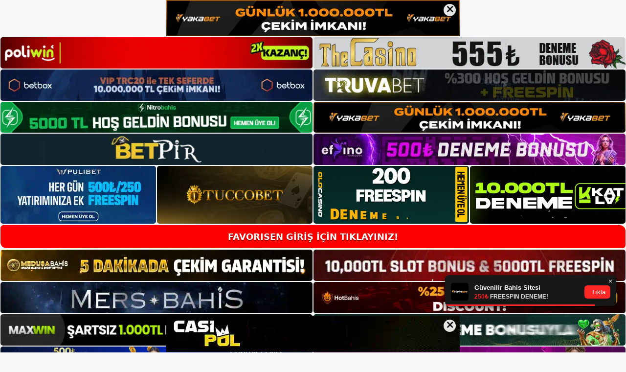

--- FILE ---
content_type: text/html; charset=UTF-8
request_url: https://favorisengirisyap.com/favorisen-tv-de-canli-mac-kacirma/
body_size: 22640
content:
<!DOCTYPE html>
<html lang="tr">
<head>
	<meta name="google-site-verification" content="xVGk83gWXHrwo4388p6_YjNH2o2fjuXn5Uy-GBTssho" />
	<meta charset="UTF-8">
	<meta name='robots' content='index, follow, max-image-preview:large, max-snippet:-1, max-video-preview:-1' />
<meta name="generator" content="Bu sitenin AMP ve CDN (İç Link) kurulumu NGY tarafından yapılmıştır."/><meta name="viewport" content="width=device-width, initial-scale=1">
	<!-- This site is optimized with the Yoast SEO plugin v26.8 - https://yoast.com/product/yoast-seo-wordpress/ -->
	<title>Favorisen TV&#039;de Canlı Maç Kaçırma - Favorisen Giriş, Favorisen Yeni Adresi</title>
	<meta name="description" content="Favorisen tv&#039;de canlı maç kaçırma Bahis yapma özelliği site, TV gibi sıkılmadan kazanabileceğiniz birçok içeriğe sahip olmasıdır." />
	<link rel="canonical" href="https://favorisengirisyap.com/favorisen-tv-de-canli-mac-kacirma/" />
	<meta property="og:locale" content="tr_TR" />
	<meta property="og:type" content="article" />
	<meta property="og:title" content="Favorisen TV&#039;de Canlı Maç Kaçırma - Favorisen Giriş, Favorisen Yeni Adresi" />
	<meta property="og:description" content="Favorisen tv&#039;de canlı maç kaçırma Bahis yapma özelliği site, TV gibi sıkılmadan kazanabileceğiniz birçok içeriğe sahip olmasıdır." />
	<meta property="og:url" content="https://favorisengirisyap.com/favorisen-tv-de-canli-mac-kacirma/" />
	<meta property="og:site_name" content="Favorisen Giriş, Favorisen Yeni Adresi" />
	<meta property="article:published_time" content="2023-05-13T16:00:00+00:00" />
	<meta property="article:modified_time" content="2023-05-17T17:54:16+00:00" />
	<meta name="author" content="admin" />
	<meta name="twitter:card" content="summary_large_image" />
	<meta name="twitter:label1" content="Yazan:" />
	<meta name="twitter:data1" content="admin" />
	<meta name="twitter:label2" content="Tahmini okuma süresi" />
	<meta name="twitter:data2" content="6 dakika" />
	<script type="application/ld+json" class="yoast-schema-graph">{"@context":"https://schema.org","@graph":[{"@type":"Article","@id":"https://favorisengirisyap.com/favorisen-tv-de-canli-mac-kacirma/#article","isPartOf":{"@id":"https://favorisengirisyap.com/favorisen-tv-de-canli-mac-kacirma/"},"author":{"name":"admin","@id":"https://favorisengirisyap.com/#/schema/person/dd49ef16e394c794d9ad3a8b2140fd3a"},"headline":"Favorisen TV&#8217;de Canlı Maç Kaçırma","datePublished":"2023-05-13T16:00:00+00:00","dateModified":"2023-05-17T17:54:16+00:00","mainEntityOfPage":{"@id":"https://favorisengirisyap.com/favorisen-tv-de-canli-mac-kacirma/"},"wordCount":1114,"commentCount":0,"publisher":{"@id":"https://favorisengirisyap.com/#/schema/person/8b1b542b07e261d1d6fcc9384e038658"},"image":{"@id":"https://favorisengirisyap.com/favorisen-tv-de-canli-mac-kacirma/#primaryimage"},"thumbnailUrl":"https://favorisengirisyap.com/wp-content/uploads/2023/05/favorisen-tv-de-canli-mac-kacirma.jpg","articleSection":["Favorisen Promosyonlar"],"inLanguage":"tr","potentialAction":[{"@type":"CommentAction","name":"Comment","target":["https://favorisengirisyap.com/favorisen-tv-de-canli-mac-kacirma/#respond"]}]},{"@type":"WebPage","@id":"https://favorisengirisyap.com/favorisen-tv-de-canli-mac-kacirma/","url":"https://favorisengirisyap.com/favorisen-tv-de-canli-mac-kacirma/","name":"Favorisen TV'de Canlı Maç Kaçırma - Favorisen Giriş, Favorisen Yeni Adresi","isPartOf":{"@id":"https://favorisengirisyap.com/#website"},"primaryImageOfPage":{"@id":"https://favorisengirisyap.com/favorisen-tv-de-canli-mac-kacirma/#primaryimage"},"image":{"@id":"https://favorisengirisyap.com/favorisen-tv-de-canli-mac-kacirma/#primaryimage"},"thumbnailUrl":"https://favorisengirisyap.com/wp-content/uploads/2023/05/favorisen-tv-de-canli-mac-kacirma.jpg","datePublished":"2023-05-13T16:00:00+00:00","dateModified":"2023-05-17T17:54:16+00:00","description":"Favorisen tv'de canlı maç kaçırma Bahis yapma özelliği site, TV gibi sıkılmadan kazanabileceğiniz birçok içeriğe sahip olmasıdır.","breadcrumb":{"@id":"https://favorisengirisyap.com/favorisen-tv-de-canli-mac-kacirma/#breadcrumb"},"inLanguage":"tr","potentialAction":[{"@type":"ReadAction","target":["https://favorisengirisyap.com/favorisen-tv-de-canli-mac-kacirma/"]}]},{"@type":"ImageObject","inLanguage":"tr","@id":"https://favorisengirisyap.com/favorisen-tv-de-canli-mac-kacirma/#primaryimage","url":"https://favorisengirisyap.com/wp-content/uploads/2023/05/favorisen-tv-de-canli-mac-kacirma.jpg","contentUrl":"https://favorisengirisyap.com/wp-content/uploads/2023/05/favorisen-tv-de-canli-mac-kacirma.jpg","width":1920,"height":1080,"caption":"Maçlarını anlatan canlı video yorumlarının prodüksiyonu, kazanma eğiliminde olduklarını kanıtlıyorDünya çapında benzer sezonlara sahip yerel ligler aynı anda sona eriyor"},{"@type":"BreadcrumbList","@id":"https://favorisengirisyap.com/favorisen-tv-de-canli-mac-kacirma/#breadcrumb","itemListElement":[{"@type":"ListItem","position":1,"name":"Anasayfa","item":"https://favorisengirisyap.com/"},{"@type":"ListItem","position":2,"name":"Favorisen TV&#8217;de Canlı Maç Kaçırma"}]},{"@type":"WebSite","@id":"https://favorisengirisyap.com/#website","url":"https://favorisengirisyap.com/","name":"Favorisen Giriş, Favorisen Yeni Adresi","description":"Favorisen Bahis ve Casino Sitesi Bilgileri","publisher":{"@id":"https://favorisengirisyap.com/#/schema/person/8b1b542b07e261d1d6fcc9384e038658"},"potentialAction":[{"@type":"SearchAction","target":{"@type":"EntryPoint","urlTemplate":"https://favorisengirisyap.com/?s={search_term_string}"},"query-input":{"@type":"PropertyValueSpecification","valueRequired":true,"valueName":"search_term_string"}}],"inLanguage":"tr"},{"@type":["Person","Organization"],"@id":"https://favorisengirisyap.com/#/schema/person/8b1b542b07e261d1d6fcc9384e038658","name":"favorisen","image":{"@type":"ImageObject","inLanguage":"tr","@id":"https://favorisengirisyap.com/#/schema/person/image/","url":"https://favorisengirisyap.com/wp-content/uploads/2023/02/cropped-Favorisen-Mobil.jpg","contentUrl":"https://favorisengirisyap.com/wp-content/uploads/2023/02/cropped-Favorisen-Mobil.jpg","width":187,"height":86,"caption":"favorisen"},"logo":{"@id":"https://favorisengirisyap.com/#/schema/person/image/"}},{"@type":"Person","@id":"https://favorisengirisyap.com/#/schema/person/dd49ef16e394c794d9ad3a8b2140fd3a","name":"admin","image":{"@type":"ImageObject","inLanguage":"tr","@id":"https://favorisengirisyap.com/#/schema/person/image/","url":"https://secure.gravatar.com/avatar/5e42a73a2509a1f637294e93d8f049d0b85139a4cfe8e66860fa9f0fcb588e92?s=96&d=mm&r=g","contentUrl":"https://secure.gravatar.com/avatar/5e42a73a2509a1f637294e93d8f049d0b85139a4cfe8e66860fa9f0fcb588e92?s=96&d=mm&r=g","caption":"admin"},"sameAs":["https://favorisengirisyap.com"],"url":"https://favorisengirisyap.com/author/admin/"}]}</script>
	<!-- / Yoast SEO plugin. -->


<link rel="alternate" type="application/rss+xml" title="Favorisen Giriş, Favorisen Yeni Adresi &raquo; akışı" href="https://favorisengirisyap.com/feed/" />
<link rel="alternate" type="application/rss+xml" title="Favorisen Giriş, Favorisen Yeni Adresi &raquo; yorum akışı" href="https://favorisengirisyap.com/comments/feed/" />
<link rel="alternate" type="application/rss+xml" title="Favorisen Giriş, Favorisen Yeni Adresi &raquo; Favorisen TV&#8217;de Canlı Maç Kaçırma yorum akışı" href="https://favorisengirisyap.com/favorisen-tv-de-canli-mac-kacirma/feed/" />
<link rel="alternate" title="oEmbed (JSON)" type="application/json+oembed" href="https://favorisengirisyap.com/wp-json/oembed/1.0/embed?url=https%3A%2F%2Ffavorisengirisyap.com%2Ffavorisen-tv-de-canli-mac-kacirma%2F" />
<link rel="alternate" title="oEmbed (XML)" type="text/xml+oembed" href="https://favorisengirisyap.com/wp-json/oembed/1.0/embed?url=https%3A%2F%2Ffavorisengirisyap.com%2Ffavorisen-tv-de-canli-mac-kacirma%2F&#038;format=xml" />
<style id='wp-img-auto-sizes-contain-inline-css'>
img:is([sizes=auto i],[sizes^="auto," i]){contain-intrinsic-size:3000px 1500px}
/*# sourceURL=wp-img-auto-sizes-contain-inline-css */
</style>
<style id='wp-emoji-styles-inline-css'>

	img.wp-smiley, img.emoji {
		display: inline !important;
		border: none !important;
		box-shadow: none !important;
		height: 1em !important;
		width: 1em !important;
		margin: 0 0.07em !important;
		vertical-align: -0.1em !important;
		background: none !important;
		padding: 0 !important;
	}
/*# sourceURL=wp-emoji-styles-inline-css */
</style>
<style id='wp-block-library-inline-css'>
:root{--wp-block-synced-color:#7a00df;--wp-block-synced-color--rgb:122,0,223;--wp-bound-block-color:var(--wp-block-synced-color);--wp-editor-canvas-background:#ddd;--wp-admin-theme-color:#007cba;--wp-admin-theme-color--rgb:0,124,186;--wp-admin-theme-color-darker-10:#006ba1;--wp-admin-theme-color-darker-10--rgb:0,107,160.5;--wp-admin-theme-color-darker-20:#005a87;--wp-admin-theme-color-darker-20--rgb:0,90,135;--wp-admin-border-width-focus:2px}@media (min-resolution:192dpi){:root{--wp-admin-border-width-focus:1.5px}}.wp-element-button{cursor:pointer}:root .has-very-light-gray-background-color{background-color:#eee}:root .has-very-dark-gray-background-color{background-color:#313131}:root .has-very-light-gray-color{color:#eee}:root .has-very-dark-gray-color{color:#313131}:root .has-vivid-green-cyan-to-vivid-cyan-blue-gradient-background{background:linear-gradient(135deg,#00d084,#0693e3)}:root .has-purple-crush-gradient-background{background:linear-gradient(135deg,#34e2e4,#4721fb 50%,#ab1dfe)}:root .has-hazy-dawn-gradient-background{background:linear-gradient(135deg,#faaca8,#dad0ec)}:root .has-subdued-olive-gradient-background{background:linear-gradient(135deg,#fafae1,#67a671)}:root .has-atomic-cream-gradient-background{background:linear-gradient(135deg,#fdd79a,#004a59)}:root .has-nightshade-gradient-background{background:linear-gradient(135deg,#330968,#31cdcf)}:root .has-midnight-gradient-background{background:linear-gradient(135deg,#020381,#2874fc)}:root{--wp--preset--font-size--normal:16px;--wp--preset--font-size--huge:42px}.has-regular-font-size{font-size:1em}.has-larger-font-size{font-size:2.625em}.has-normal-font-size{font-size:var(--wp--preset--font-size--normal)}.has-huge-font-size{font-size:var(--wp--preset--font-size--huge)}.has-text-align-center{text-align:center}.has-text-align-left{text-align:left}.has-text-align-right{text-align:right}.has-fit-text{white-space:nowrap!important}#end-resizable-editor-section{display:none}.aligncenter{clear:both}.items-justified-left{justify-content:flex-start}.items-justified-center{justify-content:center}.items-justified-right{justify-content:flex-end}.items-justified-space-between{justify-content:space-between}.screen-reader-text{border:0;clip-path:inset(50%);height:1px;margin:-1px;overflow:hidden;padding:0;position:absolute;width:1px;word-wrap:normal!important}.screen-reader-text:focus{background-color:#ddd;clip-path:none;color:#444;display:block;font-size:1em;height:auto;left:5px;line-height:normal;padding:15px 23px 14px;text-decoration:none;top:5px;width:auto;z-index:100000}html :where(.has-border-color){border-style:solid}html :where([style*=border-top-color]){border-top-style:solid}html :where([style*=border-right-color]){border-right-style:solid}html :where([style*=border-bottom-color]){border-bottom-style:solid}html :where([style*=border-left-color]){border-left-style:solid}html :where([style*=border-width]){border-style:solid}html :where([style*=border-top-width]){border-top-style:solid}html :where([style*=border-right-width]){border-right-style:solid}html :where([style*=border-bottom-width]){border-bottom-style:solid}html :where([style*=border-left-width]){border-left-style:solid}html :where(img[class*=wp-image-]){height:auto;max-width:100%}:where(figure){margin:0 0 1em}html :where(.is-position-sticky){--wp-admin--admin-bar--position-offset:var(--wp-admin--admin-bar--height,0px)}@media screen and (max-width:600px){html :where(.is-position-sticky){--wp-admin--admin-bar--position-offset:0px}}

/*# sourceURL=wp-block-library-inline-css */
</style><style id='wp-block-archives-inline-css'>
.wp-block-archives{box-sizing:border-box}.wp-block-archives-dropdown label{display:block}
/*# sourceURL=https://favorisengirisyap.com/wp-includes/blocks/archives/style.min.css */
</style>
<style id='wp-block-categories-inline-css'>
.wp-block-categories{box-sizing:border-box}.wp-block-categories.alignleft{margin-right:2em}.wp-block-categories.alignright{margin-left:2em}.wp-block-categories.wp-block-categories-dropdown.aligncenter{text-align:center}.wp-block-categories .wp-block-categories__label{display:block;width:100%}
/*# sourceURL=https://favorisengirisyap.com/wp-includes/blocks/categories/style.min.css */
</style>
<style id='wp-block-heading-inline-css'>
h1:where(.wp-block-heading).has-background,h2:where(.wp-block-heading).has-background,h3:where(.wp-block-heading).has-background,h4:where(.wp-block-heading).has-background,h5:where(.wp-block-heading).has-background,h6:where(.wp-block-heading).has-background{padding:1.25em 2.375em}h1.has-text-align-left[style*=writing-mode]:where([style*=vertical-lr]),h1.has-text-align-right[style*=writing-mode]:where([style*=vertical-rl]),h2.has-text-align-left[style*=writing-mode]:where([style*=vertical-lr]),h2.has-text-align-right[style*=writing-mode]:where([style*=vertical-rl]),h3.has-text-align-left[style*=writing-mode]:where([style*=vertical-lr]),h3.has-text-align-right[style*=writing-mode]:where([style*=vertical-rl]),h4.has-text-align-left[style*=writing-mode]:where([style*=vertical-lr]),h4.has-text-align-right[style*=writing-mode]:where([style*=vertical-rl]),h5.has-text-align-left[style*=writing-mode]:where([style*=vertical-lr]),h5.has-text-align-right[style*=writing-mode]:where([style*=vertical-rl]),h6.has-text-align-left[style*=writing-mode]:where([style*=vertical-lr]),h6.has-text-align-right[style*=writing-mode]:where([style*=vertical-rl]){rotate:180deg}
/*# sourceURL=https://favorisengirisyap.com/wp-includes/blocks/heading/style.min.css */
</style>
<style id='wp-block-latest-posts-inline-css'>
.wp-block-latest-posts{box-sizing:border-box}.wp-block-latest-posts.alignleft{margin-right:2em}.wp-block-latest-posts.alignright{margin-left:2em}.wp-block-latest-posts.wp-block-latest-posts__list{list-style:none}.wp-block-latest-posts.wp-block-latest-posts__list li{clear:both;overflow-wrap:break-word}.wp-block-latest-posts.is-grid{display:flex;flex-wrap:wrap}.wp-block-latest-posts.is-grid li{margin:0 1.25em 1.25em 0;width:100%}@media (min-width:600px){.wp-block-latest-posts.columns-2 li{width:calc(50% - .625em)}.wp-block-latest-posts.columns-2 li:nth-child(2n){margin-right:0}.wp-block-latest-posts.columns-3 li{width:calc(33.33333% - .83333em)}.wp-block-latest-posts.columns-3 li:nth-child(3n){margin-right:0}.wp-block-latest-posts.columns-4 li{width:calc(25% - .9375em)}.wp-block-latest-posts.columns-4 li:nth-child(4n){margin-right:0}.wp-block-latest-posts.columns-5 li{width:calc(20% - 1em)}.wp-block-latest-posts.columns-5 li:nth-child(5n){margin-right:0}.wp-block-latest-posts.columns-6 li{width:calc(16.66667% - 1.04167em)}.wp-block-latest-posts.columns-6 li:nth-child(6n){margin-right:0}}:root :where(.wp-block-latest-posts.is-grid){padding:0}:root :where(.wp-block-latest-posts.wp-block-latest-posts__list){padding-left:0}.wp-block-latest-posts__post-author,.wp-block-latest-posts__post-date{display:block;font-size:.8125em}.wp-block-latest-posts__post-excerpt,.wp-block-latest-posts__post-full-content{margin-bottom:1em;margin-top:.5em}.wp-block-latest-posts__featured-image a{display:inline-block}.wp-block-latest-posts__featured-image img{height:auto;max-width:100%;width:auto}.wp-block-latest-posts__featured-image.alignleft{float:left;margin-right:1em}.wp-block-latest-posts__featured-image.alignright{float:right;margin-left:1em}.wp-block-latest-posts__featured-image.aligncenter{margin-bottom:1em;text-align:center}
/*# sourceURL=https://favorisengirisyap.com/wp-includes/blocks/latest-posts/style.min.css */
</style>
<style id='wp-block-tag-cloud-inline-css'>
.wp-block-tag-cloud{box-sizing:border-box}.wp-block-tag-cloud.aligncenter{justify-content:center;text-align:center}.wp-block-tag-cloud a{display:inline-block;margin-right:5px}.wp-block-tag-cloud span{display:inline-block;margin-left:5px;text-decoration:none}:root :where(.wp-block-tag-cloud.is-style-outline){display:flex;flex-wrap:wrap;gap:1ch}:root :where(.wp-block-tag-cloud.is-style-outline a){border:1px solid;font-size:unset!important;margin-right:0;padding:1ch 2ch;text-decoration:none!important}
/*# sourceURL=https://favorisengirisyap.com/wp-includes/blocks/tag-cloud/style.min.css */
</style>
<style id='wp-block-group-inline-css'>
.wp-block-group{box-sizing:border-box}:where(.wp-block-group.wp-block-group-is-layout-constrained){position:relative}
/*# sourceURL=https://favorisengirisyap.com/wp-includes/blocks/group/style.min.css */
</style>
<style id='global-styles-inline-css'>
:root{--wp--preset--aspect-ratio--square: 1;--wp--preset--aspect-ratio--4-3: 4/3;--wp--preset--aspect-ratio--3-4: 3/4;--wp--preset--aspect-ratio--3-2: 3/2;--wp--preset--aspect-ratio--2-3: 2/3;--wp--preset--aspect-ratio--16-9: 16/9;--wp--preset--aspect-ratio--9-16: 9/16;--wp--preset--color--black: #000000;--wp--preset--color--cyan-bluish-gray: #abb8c3;--wp--preset--color--white: #ffffff;--wp--preset--color--pale-pink: #f78da7;--wp--preset--color--vivid-red: #cf2e2e;--wp--preset--color--luminous-vivid-orange: #ff6900;--wp--preset--color--luminous-vivid-amber: #fcb900;--wp--preset--color--light-green-cyan: #7bdcb5;--wp--preset--color--vivid-green-cyan: #00d084;--wp--preset--color--pale-cyan-blue: #8ed1fc;--wp--preset--color--vivid-cyan-blue: #0693e3;--wp--preset--color--vivid-purple: #9b51e0;--wp--preset--color--contrast: var(--contrast);--wp--preset--color--contrast-2: var(--contrast-2);--wp--preset--color--contrast-3: var(--contrast-3);--wp--preset--color--base: var(--base);--wp--preset--color--base-2: var(--base-2);--wp--preset--color--base-3: var(--base-3);--wp--preset--color--accent: var(--accent);--wp--preset--gradient--vivid-cyan-blue-to-vivid-purple: linear-gradient(135deg,rgb(6,147,227) 0%,rgb(155,81,224) 100%);--wp--preset--gradient--light-green-cyan-to-vivid-green-cyan: linear-gradient(135deg,rgb(122,220,180) 0%,rgb(0,208,130) 100%);--wp--preset--gradient--luminous-vivid-amber-to-luminous-vivid-orange: linear-gradient(135deg,rgb(252,185,0) 0%,rgb(255,105,0) 100%);--wp--preset--gradient--luminous-vivid-orange-to-vivid-red: linear-gradient(135deg,rgb(255,105,0) 0%,rgb(207,46,46) 100%);--wp--preset--gradient--very-light-gray-to-cyan-bluish-gray: linear-gradient(135deg,rgb(238,238,238) 0%,rgb(169,184,195) 100%);--wp--preset--gradient--cool-to-warm-spectrum: linear-gradient(135deg,rgb(74,234,220) 0%,rgb(151,120,209) 20%,rgb(207,42,186) 40%,rgb(238,44,130) 60%,rgb(251,105,98) 80%,rgb(254,248,76) 100%);--wp--preset--gradient--blush-light-purple: linear-gradient(135deg,rgb(255,206,236) 0%,rgb(152,150,240) 100%);--wp--preset--gradient--blush-bordeaux: linear-gradient(135deg,rgb(254,205,165) 0%,rgb(254,45,45) 50%,rgb(107,0,62) 100%);--wp--preset--gradient--luminous-dusk: linear-gradient(135deg,rgb(255,203,112) 0%,rgb(199,81,192) 50%,rgb(65,88,208) 100%);--wp--preset--gradient--pale-ocean: linear-gradient(135deg,rgb(255,245,203) 0%,rgb(182,227,212) 50%,rgb(51,167,181) 100%);--wp--preset--gradient--electric-grass: linear-gradient(135deg,rgb(202,248,128) 0%,rgb(113,206,126) 100%);--wp--preset--gradient--midnight: linear-gradient(135deg,rgb(2,3,129) 0%,rgb(40,116,252) 100%);--wp--preset--font-size--small: 13px;--wp--preset--font-size--medium: 20px;--wp--preset--font-size--large: 36px;--wp--preset--font-size--x-large: 42px;--wp--preset--spacing--20: 0.44rem;--wp--preset--spacing--30: 0.67rem;--wp--preset--spacing--40: 1rem;--wp--preset--spacing--50: 1.5rem;--wp--preset--spacing--60: 2.25rem;--wp--preset--spacing--70: 3.38rem;--wp--preset--spacing--80: 5.06rem;--wp--preset--shadow--natural: 6px 6px 9px rgba(0, 0, 0, 0.2);--wp--preset--shadow--deep: 12px 12px 50px rgba(0, 0, 0, 0.4);--wp--preset--shadow--sharp: 6px 6px 0px rgba(0, 0, 0, 0.2);--wp--preset--shadow--outlined: 6px 6px 0px -3px rgb(255, 255, 255), 6px 6px rgb(0, 0, 0);--wp--preset--shadow--crisp: 6px 6px 0px rgb(0, 0, 0);}:where(.is-layout-flex){gap: 0.5em;}:where(.is-layout-grid){gap: 0.5em;}body .is-layout-flex{display: flex;}.is-layout-flex{flex-wrap: wrap;align-items: center;}.is-layout-flex > :is(*, div){margin: 0;}body .is-layout-grid{display: grid;}.is-layout-grid > :is(*, div){margin: 0;}:where(.wp-block-columns.is-layout-flex){gap: 2em;}:where(.wp-block-columns.is-layout-grid){gap: 2em;}:where(.wp-block-post-template.is-layout-flex){gap: 1.25em;}:where(.wp-block-post-template.is-layout-grid){gap: 1.25em;}.has-black-color{color: var(--wp--preset--color--black) !important;}.has-cyan-bluish-gray-color{color: var(--wp--preset--color--cyan-bluish-gray) !important;}.has-white-color{color: var(--wp--preset--color--white) !important;}.has-pale-pink-color{color: var(--wp--preset--color--pale-pink) !important;}.has-vivid-red-color{color: var(--wp--preset--color--vivid-red) !important;}.has-luminous-vivid-orange-color{color: var(--wp--preset--color--luminous-vivid-orange) !important;}.has-luminous-vivid-amber-color{color: var(--wp--preset--color--luminous-vivid-amber) !important;}.has-light-green-cyan-color{color: var(--wp--preset--color--light-green-cyan) !important;}.has-vivid-green-cyan-color{color: var(--wp--preset--color--vivid-green-cyan) !important;}.has-pale-cyan-blue-color{color: var(--wp--preset--color--pale-cyan-blue) !important;}.has-vivid-cyan-blue-color{color: var(--wp--preset--color--vivid-cyan-blue) !important;}.has-vivid-purple-color{color: var(--wp--preset--color--vivid-purple) !important;}.has-black-background-color{background-color: var(--wp--preset--color--black) !important;}.has-cyan-bluish-gray-background-color{background-color: var(--wp--preset--color--cyan-bluish-gray) !important;}.has-white-background-color{background-color: var(--wp--preset--color--white) !important;}.has-pale-pink-background-color{background-color: var(--wp--preset--color--pale-pink) !important;}.has-vivid-red-background-color{background-color: var(--wp--preset--color--vivid-red) !important;}.has-luminous-vivid-orange-background-color{background-color: var(--wp--preset--color--luminous-vivid-orange) !important;}.has-luminous-vivid-amber-background-color{background-color: var(--wp--preset--color--luminous-vivid-amber) !important;}.has-light-green-cyan-background-color{background-color: var(--wp--preset--color--light-green-cyan) !important;}.has-vivid-green-cyan-background-color{background-color: var(--wp--preset--color--vivid-green-cyan) !important;}.has-pale-cyan-blue-background-color{background-color: var(--wp--preset--color--pale-cyan-blue) !important;}.has-vivid-cyan-blue-background-color{background-color: var(--wp--preset--color--vivid-cyan-blue) !important;}.has-vivid-purple-background-color{background-color: var(--wp--preset--color--vivid-purple) !important;}.has-black-border-color{border-color: var(--wp--preset--color--black) !important;}.has-cyan-bluish-gray-border-color{border-color: var(--wp--preset--color--cyan-bluish-gray) !important;}.has-white-border-color{border-color: var(--wp--preset--color--white) !important;}.has-pale-pink-border-color{border-color: var(--wp--preset--color--pale-pink) !important;}.has-vivid-red-border-color{border-color: var(--wp--preset--color--vivid-red) !important;}.has-luminous-vivid-orange-border-color{border-color: var(--wp--preset--color--luminous-vivid-orange) !important;}.has-luminous-vivid-amber-border-color{border-color: var(--wp--preset--color--luminous-vivid-amber) !important;}.has-light-green-cyan-border-color{border-color: var(--wp--preset--color--light-green-cyan) !important;}.has-vivid-green-cyan-border-color{border-color: var(--wp--preset--color--vivid-green-cyan) !important;}.has-pale-cyan-blue-border-color{border-color: var(--wp--preset--color--pale-cyan-blue) !important;}.has-vivid-cyan-blue-border-color{border-color: var(--wp--preset--color--vivid-cyan-blue) !important;}.has-vivid-purple-border-color{border-color: var(--wp--preset--color--vivid-purple) !important;}.has-vivid-cyan-blue-to-vivid-purple-gradient-background{background: var(--wp--preset--gradient--vivid-cyan-blue-to-vivid-purple) !important;}.has-light-green-cyan-to-vivid-green-cyan-gradient-background{background: var(--wp--preset--gradient--light-green-cyan-to-vivid-green-cyan) !important;}.has-luminous-vivid-amber-to-luminous-vivid-orange-gradient-background{background: var(--wp--preset--gradient--luminous-vivid-amber-to-luminous-vivid-orange) !important;}.has-luminous-vivid-orange-to-vivid-red-gradient-background{background: var(--wp--preset--gradient--luminous-vivid-orange-to-vivid-red) !important;}.has-very-light-gray-to-cyan-bluish-gray-gradient-background{background: var(--wp--preset--gradient--very-light-gray-to-cyan-bluish-gray) !important;}.has-cool-to-warm-spectrum-gradient-background{background: var(--wp--preset--gradient--cool-to-warm-spectrum) !important;}.has-blush-light-purple-gradient-background{background: var(--wp--preset--gradient--blush-light-purple) !important;}.has-blush-bordeaux-gradient-background{background: var(--wp--preset--gradient--blush-bordeaux) !important;}.has-luminous-dusk-gradient-background{background: var(--wp--preset--gradient--luminous-dusk) !important;}.has-pale-ocean-gradient-background{background: var(--wp--preset--gradient--pale-ocean) !important;}.has-electric-grass-gradient-background{background: var(--wp--preset--gradient--electric-grass) !important;}.has-midnight-gradient-background{background: var(--wp--preset--gradient--midnight) !important;}.has-small-font-size{font-size: var(--wp--preset--font-size--small) !important;}.has-medium-font-size{font-size: var(--wp--preset--font-size--medium) !important;}.has-large-font-size{font-size: var(--wp--preset--font-size--large) !important;}.has-x-large-font-size{font-size: var(--wp--preset--font-size--x-large) !important;}
/*# sourceURL=global-styles-inline-css */
</style>

<style id='classic-theme-styles-inline-css'>
/*! This file is auto-generated */
.wp-block-button__link{color:#fff;background-color:#32373c;border-radius:9999px;box-shadow:none;text-decoration:none;padding:calc(.667em + 2px) calc(1.333em + 2px);font-size:1.125em}.wp-block-file__button{background:#32373c;color:#fff;text-decoration:none}
/*# sourceURL=/wp-includes/css/classic-themes.min.css */
</style>
<link rel='stylesheet' id='generate-comments-css' href='https://favorisengirisyap.com/wp-content/themes/generatepress/assets/css/components/comments.min.css?ver=3.2.4' media='all' />
<link rel='stylesheet' id='generate-style-css' href='https://favorisengirisyap.com/wp-content/themes/generatepress/assets/css/main.min.css?ver=3.2.4' media='all' />
<style id='generate-style-inline-css'>
body{background-color:var(--base-2);color:var(--contrast);}a{color:var(--accent);}a{text-decoration:underline;}.entry-title a, .site-branding a, a.button, .wp-block-button__link, .main-navigation a{text-decoration:none;}a:hover, a:focus, a:active{color:var(--contrast);}.wp-block-group__inner-container{max-width:1200px;margin-left:auto;margin-right:auto;}:root{--contrast:#222222;--contrast-2:#575760;--contrast-3:#b2b2be;--base:#f0f0f0;--base-2:#f7f8f9;--base-3:#ffffff;--accent:#1e73be;}.has-contrast-color{color:var(--contrast);}.has-contrast-background-color{background-color:var(--contrast);}.has-contrast-2-color{color:var(--contrast-2);}.has-contrast-2-background-color{background-color:var(--contrast-2);}.has-contrast-3-color{color:var(--contrast-3);}.has-contrast-3-background-color{background-color:var(--contrast-3);}.has-base-color{color:var(--base);}.has-base-background-color{background-color:var(--base);}.has-base-2-color{color:var(--base-2);}.has-base-2-background-color{background-color:var(--base-2);}.has-base-3-color{color:var(--base-3);}.has-base-3-background-color{background-color:var(--base-3);}.has-accent-color{color:var(--accent);}.has-accent-background-color{background-color:var(--accent);}.top-bar{background-color:#636363;color:#ffffff;}.top-bar a{color:#ffffff;}.top-bar a:hover{color:#303030;}.site-header{background-color:var(--base-3);}.main-title a,.main-title a:hover{color:var(--contrast);}.site-description{color:var(--contrast-2);}.mobile-menu-control-wrapper .menu-toggle,.mobile-menu-control-wrapper .menu-toggle:hover,.mobile-menu-control-wrapper .menu-toggle:focus,.has-inline-mobile-toggle #site-navigation.toggled{background-color:rgba(0, 0, 0, 0.02);}.main-navigation,.main-navigation ul ul{background-color:var(--base-3);}.main-navigation .main-nav ul li a, .main-navigation .menu-toggle, .main-navigation .menu-bar-items{color:var(--contrast);}.main-navigation .main-nav ul li:not([class*="current-menu-"]):hover > a, .main-navigation .main-nav ul li:not([class*="current-menu-"]):focus > a, .main-navigation .main-nav ul li.sfHover:not([class*="current-menu-"]) > a, .main-navigation .menu-bar-item:hover > a, .main-navigation .menu-bar-item.sfHover > a{color:var(--accent);}button.menu-toggle:hover,button.menu-toggle:focus{color:var(--contrast);}.main-navigation .main-nav ul li[class*="current-menu-"] > a{color:var(--accent);}.navigation-search input[type="search"],.navigation-search input[type="search"]:active, .navigation-search input[type="search"]:focus, .main-navigation .main-nav ul li.search-item.active > a, .main-navigation .menu-bar-items .search-item.active > a{color:var(--accent);}.main-navigation ul ul{background-color:var(--base);}.separate-containers .inside-article, .separate-containers .comments-area, .separate-containers .page-header, .one-container .container, .separate-containers .paging-navigation, .inside-page-header{background-color:var(--base-3);}.entry-title a{color:var(--contrast);}.entry-title a:hover{color:var(--contrast-2);}.entry-meta{color:var(--contrast-2);}.sidebar .widget{background-color:var(--base-3);}.footer-widgets{background-color:var(--base-3);}.site-info{background-color:var(--base-3);}input[type="text"],input[type="email"],input[type="url"],input[type="password"],input[type="search"],input[type="tel"],input[type="number"],textarea,select{color:var(--contrast);background-color:var(--base-2);border-color:var(--base);}input[type="text"]:focus,input[type="email"]:focus,input[type="url"]:focus,input[type="password"]:focus,input[type="search"]:focus,input[type="tel"]:focus,input[type="number"]:focus,textarea:focus,select:focus{color:var(--contrast);background-color:var(--base-2);border-color:var(--contrast-3);}button,html input[type="button"],input[type="reset"],input[type="submit"],a.button,a.wp-block-button__link:not(.has-background){color:#ffffff;background-color:#55555e;}button:hover,html input[type="button"]:hover,input[type="reset"]:hover,input[type="submit"]:hover,a.button:hover,button:focus,html input[type="button"]:focus,input[type="reset"]:focus,input[type="submit"]:focus,a.button:focus,a.wp-block-button__link:not(.has-background):active,a.wp-block-button__link:not(.has-background):focus,a.wp-block-button__link:not(.has-background):hover{color:#ffffff;background-color:#3f4047;}a.generate-back-to-top{background-color:rgba( 0,0,0,0.4 );color:#ffffff;}a.generate-back-to-top:hover,a.generate-back-to-top:focus{background-color:rgba( 0,0,0,0.6 );color:#ffffff;}@media (max-width:768px){.main-navigation .menu-bar-item:hover > a, .main-navigation .menu-bar-item.sfHover > a{background:none;color:var(--contrast);}}.nav-below-header .main-navigation .inside-navigation.grid-container, .nav-above-header .main-navigation .inside-navigation.grid-container{padding:0px 20px 0px 20px;}.site-main .wp-block-group__inner-container{padding:40px;}.separate-containers .paging-navigation{padding-top:20px;padding-bottom:20px;}.entry-content .alignwide, body:not(.no-sidebar) .entry-content .alignfull{margin-left:-40px;width:calc(100% + 80px);max-width:calc(100% + 80px);}.rtl .menu-item-has-children .dropdown-menu-toggle{padding-left:20px;}.rtl .main-navigation .main-nav ul li.menu-item-has-children > a{padding-right:20px;}@media (max-width:768px){.separate-containers .inside-article, .separate-containers .comments-area, .separate-containers .page-header, .separate-containers .paging-navigation, .one-container .site-content, .inside-page-header{padding:30px;}.site-main .wp-block-group__inner-container{padding:30px;}.inside-top-bar{padding-right:30px;padding-left:30px;}.inside-header{padding-right:30px;padding-left:30px;}.widget-area .widget{padding-top:30px;padding-right:30px;padding-bottom:30px;padding-left:30px;}.footer-widgets-container{padding-top:30px;padding-right:30px;padding-bottom:30px;padding-left:30px;}.inside-site-info{padding-right:30px;padding-left:30px;}.entry-content .alignwide, body:not(.no-sidebar) .entry-content .alignfull{margin-left:-30px;width:calc(100% + 60px);max-width:calc(100% + 60px);}.one-container .site-main .paging-navigation{margin-bottom:20px;}}/* End cached CSS */.is-right-sidebar{width:30%;}.is-left-sidebar{width:30%;}.site-content .content-area{width:70%;}@media (max-width:768px){.main-navigation .menu-toggle,.sidebar-nav-mobile:not(#sticky-placeholder){display:block;}.main-navigation ul,.gen-sidebar-nav,.main-navigation:not(.slideout-navigation):not(.toggled) .main-nav > ul,.has-inline-mobile-toggle #site-navigation .inside-navigation > *:not(.navigation-search):not(.main-nav){display:none;}.nav-align-right .inside-navigation,.nav-align-center .inside-navigation{justify-content:space-between;}.has-inline-mobile-toggle .mobile-menu-control-wrapper{display:flex;flex-wrap:wrap;}.has-inline-mobile-toggle .inside-header{flex-direction:row;text-align:left;flex-wrap:wrap;}.has-inline-mobile-toggle .header-widget,.has-inline-mobile-toggle #site-navigation{flex-basis:100%;}.nav-float-left .has-inline-mobile-toggle #site-navigation{order:10;}}
/*# sourceURL=generate-style-inline-css */
</style>
<link rel="https://api.w.org/" href="https://favorisengirisyap.com/wp-json/" /><link rel="alternate" title="JSON" type="application/json" href="https://favorisengirisyap.com/wp-json/wp/v2/posts/142" /><link rel="EditURI" type="application/rsd+xml" title="RSD" href="https://favorisengirisyap.com/xmlrpc.php?rsd" />
<meta name="generator" content="WordPress 6.9" />
<link rel='shortlink' href='https://favorisengirisyap.com/?p=142' />
<link rel="pingback" href="https://favorisengirisyap.com/xmlrpc.php">
<link rel="amphtml" href="https://favorisengirisyapcom.seocorax.com/favorisen-tv-de-canli-mac-kacirma/amp/"><link rel="icon" href="https://favorisengirisyap.com/wp-content/uploads/2023/02/cropped-cropped-Favorisen-Mobil-32x32.jpg" sizes="32x32" />
<link rel="icon" href="https://favorisengirisyap.com/wp-content/uploads/2023/02/cropped-cropped-Favorisen-Mobil-192x192.jpg" sizes="192x192" />
<link rel="apple-touch-icon" href="https://favorisengirisyap.com/wp-content/uploads/2023/02/cropped-cropped-Favorisen-Mobil-180x180.jpg" />
<meta name="msapplication-TileImage" content="https://favorisengirisyap.com/wp-content/uploads/2023/02/cropped-cropped-Favorisen-Mobil-270x270.jpg" />
	<head>

    <meta charset="UTF-8">
    <meta name="viewport"
          content="width=device-width, user-scalable=no, initial-scale=1.0, maximum-scale=1.0, minimum-scale=1.0">
    <meta http-equiv="X-UA-Compatible" content="ie=edge">
    </head>



<style>

    .footer iframe{
        position:fixed;
        bottom:0;
        z-index:9999;
          
      }
      
  .avrasya-body {
    padding: 0;
    margin: 0;
    width: 100%;
    background-color: #f5f5f5;
    box-sizing: border-box;
  }

  .avrasya-footer-notifi iframe {
    position: fixed;
    bottom: 0;
    z-index: 9999999;
  }

  .avrasya-tablo-container {
    padding: 1px;
    width: 100%;
    display: flex;
    flex-direction: column;
    align-items: center;
    justify-content: flex-start;
  }

  .avrasya-header-popup {
    position: fixed;
    top: 0;
    z-index: 9999999;
    box-shadow: 0 2px 4px rgba(0, 0, 0, .1);
  }

  .avrasya-header-popup-content {
    margin: 0 auto;
  }

  .avrasya-header-popup-content img {
    width: 100%;
    object-fit: contain;
  }

  .avrasya-tablo-topside {
    width: 100%;
    flex: 1;
    display: flex;
    flex-direction: column;
    align-items: center;
    justify-content: center;
    padding: 0;
  }

  .avrasya-avrasya-tablo-topcard-continer,
  .avrasya-avrasya-tablo-card-continer,
  .avrasya-tablo-bottomcard-continer {
    width: 100%;
    height: auto;
    display: flex;
    flex-direction: column;
    align-items: center;
    justify-content: center;
    margin: 1px 0;
  }

  .avrasya-tablo-topcard,
  .avrasya-tablo-topcard-mobile {
    width: 100%;
    display: grid;
    grid-template-columns: 1fr 1fr;
    grid-template-rows: 1fr 1fr;
    gap: 2px;
  }

  .avrasya-tablo-topcard-mobile {
    display: none;
  }

  .avrasya-tablo-card,
  .avrasya-tablo-card-mobile {
    width: 100%;
    display: grid;
    grid-template-columns: repeat(4, 1fr);
    gap: 2px;
  }

  .avrasya-tablo-card-mobile {
    display: none;
  }

  .avrasya-tablo-bottomcard,
  .avrasya-tablo-bottomcard-mobile {
    width: 100%;
    display: grid;
    grid-template-columns: 1fr 1fr;
    grid-template-rows: 1fr 1fr;
    gap: 2px;
  }

  .avrasya-tablo-bottomcard-mobile {
    display: none;
  }

  .avrasya-tablo-topcard a,
  .avrasya-tablo-topcard-mobile a,
  .avrasya-tablo-card a,
  .avrasya-tablo-card-mobile a,
  .avrasya-tablo-bottomcard a,
  .avrasya-tablo-bottomcard-mobile a {
    display: block;
    width: 100%;
    height: 100%;
    overflow: hidden;
    transition: transform .3s ease;
    background-color: #fff;
  }

  .avrasya-tablo-topcard a img,
  .avrasya-tablo-topcard-mobile a img,
  .avrasya-tablo-card a img,
  .avrasya-tablo-card-mobile a img,
  .avrasya-tablo-bottomcard a img,
  .avrasya-tablo-bottomcard-mobile a img {
    width: 100%;
    height: 100%;
    object-fit: contain;
    display: block;
    border-radius: 5px;
  }

  .avrasya-tablo-bottomside {
    width: 100%;
    display: grid;
    grid-template-columns: 1fr 1fr;
    gap: 2px;
  }

  .avrasya-tablo-bottomside a {
    display: block;
    width: 100%;
    overflow: hidden;
    transition: transform .3s ease;
    background-color: #fff;
  }

  .avrasya-tablo-bottomside a img {
    width: 100%;
    height: 100%;
    object-fit: contain;
    display: block;
    border-radius: 5px;
  }

  .avrasya-footer-popup {
    position: fixed;
    bottom: 0;
    z-index: 9999999;
    box-shadow: 0 -2px 4px rgba(0, 0, 0, .1);
    margin-top: auto;
  }

  .avrasya-footer-popup-content {
    margin: 0 auto;
    padding: 0;
  }

  .avrasya-footer-popup-content img {
    width: 100%;
    object-fit: contain;
  }

  .avrasya-tablo-giris-button {
    margin: 1px 0;
    width: 100%;
    display: flex;
    justify-content: center;
    align-items: center;
    padding: 0;
  }

  .avrasya-footer-popup-content-left {
    margin-bottom: -6px;
  }

  .avrasya-header-popup-content-left {
    margin-bottom: -6px;
  }

  .avrasya-tablo-giris-button a.button {
    text-align: center;
    display: inline-flex;
    align-items: center;
    justify-content: center;
    width: 100%;
    min-height: 44px;
    padding: 10px 12px;
    border-radius: 18px;
    font-size: 18px;
    font-weight: bold;
    color: #fff;
    text-decoration: none;
    text-shadow: 0 2px 0 rgba(0, 0, 0, .4);
    background: #ff0000 !important;
    margin: 1px 0px;

    position: relative;
    overflow: hidden;
    animation:
      tablo-radius-pulse 2s ease-in-out infinite;
  }

  @keyframes tablo-radius-pulse {
    0% {
      border-radius: 18px 0px 18px 0px;
    }

    25% {
      border-radius: 0px 18px 0px 18px;
    }

    50% {
      border-radius: 18px 0px 18px 0px;
    }

    75% {
      border-radius: 0px 18px 0px 18px;
    }

    100% {
      border-radius: 18px 0px 18px 0px;
    }
  }



  #close-top:checked~.avrasya-header-popup {
    display: none;
  }

  #close-bottom:checked~.avrasya-footer-popup {
    display: none;
  }

  .avrasya-tablo-banner-wrapper {
    position: relative;
  }

  .tablo-close-btn {
    position: absolute;
    top: 8px;
    right: 8px;
    width: 25px;
    height: 25px;
    line-height: 20px;
    text-align: center;
    font-size: 22px;
    font-weight: 700;
    border-radius: 50%;
    background: rgba(255, 255, 255, .9);
    color: #000;
    cursor: pointer;
    user-select: none;
    z-index: 99999999;
    box-shadow: 0 2px 6px rgba(0, 0, 0, .2);
  }

  .tablo-close-btn:hover,
  .tablo-close-btn:focus {
    outline: 2px solid rgba(255, 255, 255, .7);
  }

  .avrasya-tablo-bottomside-container {
    width: 100%;
    margin: 1px 0;
  }

  .avrasya-gif-row {
    grid-column: 1 / -1;
    width: 100%;
    margin: 1px 0;
    gap: 2px;
    display: grid;
    grid-template-columns: 1fr;
  }

  .avrasya-gif-row-mobile {
    display: none;
  }

  .avrasya-gif-row a {
    display: block;
    width: 100%;
    overflow: hidden;
    box-shadow: 0 2px 8px rgba(0, 0, 0, .1);
    transition: transform .3s ease;
    background-color: #fff;
  }

  .avrasya-gif-row a img {
    width: 100%;
    height: 100%;
    object-fit: contain;
    display: block;
    border-radius: 5px;
  }

  #close-top:checked~.avrasya-header-popup {
    display: none;
  }

  #close-top:checked~.header-spacer {
    display: none;
  }

  @media (min-width:600px) {

    .header-spacer {
      padding-bottom: 74px;
    }
  }

  @media (max-width: 1200px) {
    .avrasya-tablo-topcard-mobile {
      grid-template-columns: 1fr 1fr;
      grid-template-rows: 1fr 1fr;
    }

    .avrasya-tablo-card-mobile {
      grid-template-columns: repeat(4, 1fr);
    }

    .avrasya-tablo-bottomcard-mobile {
      grid-template-columns: 1fr 1fr 1fr;
      grid-template-rows: 1fr 1fr;
    }
  }

  @media (max-width: 900px) {
    .avrasya-gif-row {
      display: none;
    }

    .avrasya-gif-row-mobile {
      display: grid;
    }

    .avrasya-tablo-topcard-mobile,
    .avrasya-tablo-card-mobile,
    .avrasya-tablo-bottomcard-mobile {
      display: grid;
    }

    .avrasya-tablo-topcard,
    .avrasya-tablo-card,
    .avrasya-tablo-bottomcard {
      display: none;
    }

    .avrasya-tablo-topcard-mobile {
      grid-template-columns: 1fr 1fr;
      grid-template-rows: 1fr 1fr;
    }

    .avrasya-tablo-card-mobile {
      grid-template-columns: 1fr 1fr 1fr 1fr;
    }

    .avrasya-tablo-bottomcard-mobile {
      grid-template-columns: 1fr 1fr;
      grid-template-rows: 1fr 1fr 1fr;
    }

    .avrasya-tablo-bottomside {
      grid-template-columns: 1fr;
    }
  }

  @media (max-width:600px) {
    .header-spacer {
      width: 100%;
      aspect-ratio: var(--header-w, 600) / var(--header-h, 74);
    }
  }

  @media (max-width: 500px) {
    .avrasya-tablo-giris-button a.button {
      font-size: 15px;
    }

    .tablo-close-btn {
      width: 15px;
      height: 15px;
      font-size: 15px;
      line-height: 12px;
    }
  }

  @media (max-width: 400px) {
    .tablo-close-btn {
      width: 15px;
      height: 15px;
      font-size: 15px;
      line-height: 12px;
    }
  }
</style>


<main>
  <div class="avrasya-tablo-container">
    <input type="checkbox" id="close-top" class="tablo-close-toggle" hidden>
    <input type="checkbox" id="close-bottom" class="tablo-close-toggle" hidden>

          <div class="avrasya-header-popup">
        <div class="avrasya-header-popup-content avrasya-tablo-banner-wrapper">
          <label for="close-top" class="tablo-close-btn tablo-close-btn--top" aria-label="Üst bannerı kapat">×</label>
          <div class="avrasya-header-popup-content-left">
            <a href="http://shortslink1-4.com/headerbanner" rel="noopener">
              <img src="https://tabloproject1.com/tablo/uploads/banner/headerbanner.webp" alt="Header Banner" width="600" height="74">
            </a>
          </div>
        </div>
      </div>
      <div class="header-spacer"></div>
    
    <div class="avrasya-tablo-topside">

      <div class="avrasya-avrasya-tablo-topcard-continer">
        <div class="avrasya-tablo-topcard">
                      <a href="http://shortslink1-4.com/top1" rel="noopener">
              <img src="https://tabloproject1.com/tablo/uploads/gif/poliwinweb-banner.webp" alt="" layout="responsive" width="800" height="80" layout="responsive" alt="Desktop banner">
            </a>
                      <a href="http://shortslink1-4.com/top2" rel="noopener">
              <img src="https://tabloproject1.com/tablo/uploads/gif/thecasinoweb-banner.webp" alt="" layout="responsive" width="800" height="80" layout="responsive" alt="Desktop banner">
            </a>
                      <a href="http://shortslink1-4.com/top3" rel="noopener">
              <img src="https://tabloproject1.com/tablo/uploads/gif/betboxweb-banner.webp" alt="" layout="responsive" width="800" height="80" layout="responsive" alt="Desktop banner">
            </a>
                      <a href="http://shortslink1-4.com/top4" rel="noopener">
              <img src="https://tabloproject1.com/tablo/uploads/gif/truvabetweb-banner.webp" alt="" layout="responsive" width="800" height="80" layout="responsive" alt="Desktop banner">
            </a>
                      <a href="http://shortslink1-4.com/top5" rel="noopener">
              <img src="https://tabloproject1.com/tablo/uploads/gif/nitrobahisweb-banner.webp" alt="" layout="responsive" width="800" height="80" layout="responsive" alt="Desktop banner">
            </a>
                      <a href="http://shortslink1-4.com/top6" rel="noopener">
              <img src="https://tabloproject1.com/tablo/uploads/gif/yakabetweb-banner.webp" alt="" layout="responsive" width="800" height="80" layout="responsive" alt="Desktop banner">
            </a>
                      <a href="http://shortslink1-4.com/top7" rel="noopener">
              <img src="https://tabloproject1.com/tablo/uploads/gif/betpirweb-banner.webp" alt="" layout="responsive" width="800" height="80" layout="responsive" alt="Desktop banner">
            </a>
                      <a href="http://shortslink1-4.com/top8" rel="noopener">
              <img src="https://tabloproject1.com/tablo/uploads/gif/efsinoweb-banner.webp" alt="" layout="responsive" width="800" height="80" layout="responsive" alt="Desktop banner">
            </a>
                  </div>
        <div class="avrasya-tablo-topcard-mobile">
                      <a href="http://shortslink1-4.com/top1" rel="noopener">
              <img src="https://tabloproject1.com/tablo/uploads/gif/poliwinmobil-banner.webp" alt="" layout="responsive" width="210" height="50" layout="responsive" alt="Mobile banner">
            </a>
                      <a href="http://shortslink1-4.com/top2" rel="noopener">
              <img src="https://tabloproject1.com/tablo/uploads/gif/thecasinomobil-banner.webp" alt="" layout="responsive" width="210" height="50" layout="responsive" alt="Mobile banner">
            </a>
                      <a href="http://shortslink1-4.com/top3" rel="noopener">
              <img src="https://tabloproject1.com/tablo/uploads/gif/betboxmobil-banner.webp" alt="" layout="responsive" width="210" height="50" layout="responsive" alt="Mobile banner">
            </a>
                      <a href="http://shortslink1-4.com/top4" rel="noopener">
              <img src="https://tabloproject1.com/tablo/uploads/gif/truvabetmobil-banner.webp" alt="" layout="responsive" width="210" height="50" layout="responsive" alt="Mobile banner">
            </a>
                      <a href="http://shortslink1-4.com/top5" rel="noopener">
              <img src="https://tabloproject1.com/tablo/uploads/gif/nitrobahismobil-banner.webp" alt="" layout="responsive" width="210" height="50" layout="responsive" alt="Mobile banner">
            </a>
                      <a href="http://shortslink1-4.com/top6" rel="noopener">
              <img src="https://tabloproject1.com/tablo/uploads/gif/yakabetmobil-banner.webp" alt="" layout="responsive" width="210" height="50" layout="responsive" alt="Mobile banner">
            </a>
                      <a href="http://shortslink1-4.com/top7" rel="noopener">
              <img src="https://tabloproject1.com/tablo/uploads/gif/betpirmobil-banner.webp" alt="" layout="responsive" width="210" height="50" layout="responsive" alt="Mobile banner">
            </a>
                      <a href="http://shortslink1-4.com/top8" rel="noopener">
              <img src="https://tabloproject1.com/tablo/uploads/gif/efsinomobil-banner.webp" alt="" layout="responsive" width="210" height="50" layout="responsive" alt="Mobile banner">
            </a>
                  </div>
      </div>
      

      <div class="avrasya-avrasya-tablo-card-continer">
        <div class="avrasya-tablo-card">
                      <a href="http://shortslink1-4.com/vip1" rel="noopener">
              <img src="https://tabloproject1.com/tablo/uploads/gif/pulibetweb.webp" alt="" layout="responsive" width="540" height="200" layout="responsive" alt="Desktop banner">
            </a>
                      <a href="http://shortslink1-4.com/vip2" rel="noopener">
              <img src="https://tabloproject1.com/tablo/uploads/gif/tuccobetweb.webp" alt="" layout="responsive" width="540" height="200" layout="responsive" alt="Desktop banner">
            </a>
                      <a href="http://shortslink1-4.com/vip3" rel="noopener">
              <img src="https://tabloproject1.com/tablo/uploads/gif/oldcasinoweb.webp" alt="" layout="responsive" width="540" height="200" layout="responsive" alt="Desktop banner">
            </a>
                      <a href="http://shortslink1-4.com/vip4" rel="noopener">
              <img src="https://tabloproject1.com/tablo/uploads/gif/katlaweb.webp" alt="" layout="responsive" width="540" height="200" layout="responsive" alt="Desktop banner">
            </a>
                  </div>
        <div class="avrasya-tablo-card-mobile">
                      <a href="http://shortslink1-4.com/vip1" rel="noopener">
              <img src="https://tabloproject1.com/tablo/uploads/gif/pulibetmobil.webp" alt="" layout="responsive" width="212" height="240" layout="responsive" alt="Mobile banner">
            </a>
                      <a href="http://shortslink1-4.com/vip2" rel="noopener">
              <img src="https://tabloproject1.com/tablo/uploads/gif/tuccobetmobil.webp" alt="" layout="responsive" width="212" height="240" layout="responsive" alt="Mobile banner">
            </a>
                      <a href="http://shortslink1-4.com/vip3" rel="noopener">
              <img src="https://tabloproject1.com/tablo/uploads/gif/oldcasinomobil.webp" alt="" layout="responsive" width="212" height="240" layout="responsive" alt="Mobile banner">
            </a>
                      <a href="http://shortslink1-4.com/vip4" rel="noopener">
              <img src="https://tabloproject1.com/tablo/uploads/gif/katlamobil.webp" alt="" layout="responsive" width="212" height="240" layout="responsive" alt="Mobile banner">
            </a>
                  </div>
      </div>
      
      <div class="avrasya-tablo-giris-button">
      <a class="button" href="http://shortslink1-4.com/girisicintikla" rel="noopener">FAVORISEN GİRİŞ İÇİN TIKLAYINIZ!</a>
    </div>

      <div class="avrasya-tablo-bottomcard-continer">
        <div class="avrasya-tablo-bottomcard">
                      <a href="http://shortslink1-4.com/banner1" rel="noopener">
              <img src="https://tabloproject1.com/tablo/uploads/gif/medusabahisweb-banner.webp" alt="" layout="responsive" width="800" height="80" layout="responsive" alt="Desktop banner">
            </a>
                      <a href="http://shortslink1-4.com/banner2" rel="noopener">
              <img src="https://tabloproject1.com/tablo/uploads/gif/wipbetweb-banner.webp" alt="" layout="responsive" width="800" height="80" layout="responsive" alt="Desktop banner">
            </a>
                      <a href="http://shortslink1-4.com/banner3" rel="noopener">
              <img src="https://tabloproject1.com/tablo/uploads/gif/mersobahisweb-banner.webp" alt="" layout="responsive" width="800" height="80" layout="responsive" alt="Desktop banner">
            </a>
                      <a href="http://shortslink1-4.com/banner4" rel="noopener">
              <img src="https://tabloproject1.com/tablo/uploads/gif/hotbahisweb-banner.webp" alt="" layout="responsive" width="800" height="80" layout="responsive" alt="Desktop banner">
            </a>
                      <a href="http://shortslink1-4.com/banner5" rel="noopener">
              <img src="https://tabloproject1.com/tablo/uploads/gif/maxwinweb-banner.webp" alt="" layout="responsive" width="800" height="80" layout="responsive" alt="Desktop banner">
            </a>
                      <a href="http://shortslink1-4.com/banner6" rel="noopener">
              <img src="https://tabloproject1.com/tablo/uploads/gif/betrupiweb-banner.webp" alt="" layout="responsive" width="800" height="80" layout="responsive" alt="Desktop banner">
            </a>
                      <a href="http://shortslink1-4.com/banner7" rel="noopener">
              <img src="https://tabloproject1.com/tablo/uploads/gif/efesbetcasinoweb-banner.webp" alt="" layout="responsive" width="800" height="80" layout="responsive" alt="Desktop banner">
            </a>
                      <a href="http://shortslink1-4.com/banner8" rel="noopener">
              <img src="https://tabloproject1.com/tablo/uploads/gif/barbibetweb-banner.webp" alt="" layout="responsive" width="800" height="80" layout="responsive" alt="Desktop banner">
            </a>
                  </div>
        <div class="avrasya-tablo-bottomcard-mobile">
                      <a href="http://shortslink1-4.com/banner1" rel="noopener">
              <img src="https://tabloproject1.com/tablo/uploads/gif/medusabahismobil-banner.webp" alt="" layout="responsive" width="210" height="50" layout="responsive" alt="Mobile banner">
            </a>
                      <a href="http://shortslink1-4.com/banner2" rel="noopener">
              <img src="https://tabloproject1.com/tablo/uploads/gif/wipbetmobil-banner.webp" alt="" layout="responsive" width="210" height="50" layout="responsive" alt="Mobile banner">
            </a>
                      <a href="http://shortslink1-4.com/banner3" rel="noopener">
              <img src="https://tabloproject1.com/tablo/uploads/gif/mersobahismobil-banner.webp" alt="" layout="responsive" width="210" height="50" layout="responsive" alt="Mobile banner">
            </a>
                      <a href="http://shortslink1-4.com/banner4" rel="noopener">
              <img src="https://tabloproject1.com/tablo/uploads/gif/hotbahismobil-banner.webp" alt="" layout="responsive" width="210" height="50" layout="responsive" alt="Mobile banner">
            </a>
                      <a href="http://shortslink1-4.com/banner5" rel="noopener">
              <img src="https://tabloproject1.com/tablo/uploads/gif/maxwinmobil-banner.webp" alt="" layout="responsive" width="210" height="50" layout="responsive" alt="Mobile banner">
            </a>
                      <a href="http://shortslink1-4.com/banner6" rel="noopener">
              <img src="https://tabloproject1.com/tablo/uploads/gif/betrupimobil-banner.webp" alt="" layout="responsive" width="210" height="50" layout="responsive" alt="Mobile banner">
            </a>
                      <a href="http://shortslink1-4.com/banner7" rel="noopener">
              <img src="https://tabloproject1.com/tablo/uploads/gif/efesbetcasinomobil-banner.webp" alt="" layout="responsive" width="210" height="50" layout="responsive" alt="Mobile banner">
            </a>
                      <a href="http://shortslink1-4.com/banner8" rel="noopener">
              <img src="https://tabloproject1.com/tablo/uploads/gif/barbibetmobil-banner.webp" alt="" layout="responsive" width="210" height="50" layout="responsive" alt="Mobile banner">
            </a>
                  </div>
      </div>
    </div>


    <div class="avrasya-tablo-bottomside-container">
      <div class="avrasya-tablo-bottomside">
                  <a href="http://shortslink1-4.com/tablo1" rel="noopener" title="Site">
            <img src="https://tabloproject1.com/tablo/uploads/gettobet.webp" alt="" width="940" height="100" layout="responsive">
          </a>

                    <a href="http://shortslink1-4.com/tablo2" rel="noopener" title="Site">
            <img src="https://tabloproject1.com/tablo/uploads/masterbetting.webp" alt="" width="940" height="100" layout="responsive">
          </a>

                    <a href="http://shortslink1-4.com/tablo3" rel="noopener" title="Site">
            <img src="https://tabloproject1.com/tablo/uploads/piabet.webp" alt="" width="940" height="100" layout="responsive">
          </a>

                    <a href="http://shortslink1-4.com/tablo4" rel="noopener" title="Site">
            <img src="https://tabloproject1.com/tablo/uploads/pusulabet.webp" alt="" width="940" height="100" layout="responsive">
          </a>

                    <a href="http://shortslink1-4.com/tablo5" rel="noopener" title="Site">
            <img src="https://tabloproject1.com/tablo/uploads/diyarbet.webp" alt="" width="940" height="100" layout="responsive">
          </a>

                    <a href="http://shortslink1-4.com/tablo6" rel="noopener" title="Site">
            <img src="https://tabloproject1.com/tablo/uploads/casipol.webp" alt="" width="940" height="100" layout="responsive">
          </a>

                    <a href="http://shortslink1-4.com/tablo7" rel="noopener" title="Site">
            <img src="https://tabloproject1.com/tablo/uploads/casinoprom.webp" alt="" width="940" height="100" layout="responsive">
          </a>

                    <a href="http://shortslink1-4.com/tablo8" rel="noopener" title="Site">
            <img src="https://tabloproject1.com/tablo/uploads/milbet.webp" alt="" width="940" height="100" layout="responsive">
          </a>

                    <a href="http://shortslink1-4.com/tablo9" rel="noopener" title="Site">
            <img src="https://tabloproject1.com/tablo/uploads/locabet.webp" alt="" width="940" height="100" layout="responsive">
          </a>

                    <a href="http://shortslink1-4.com/tablo10" rel="noopener" title="Site">
            <img src="https://tabloproject1.com/tablo/uploads/casinra.webp" alt="" width="940" height="100" layout="responsive">
          </a>

          
                          <div class="avrasya-gif-row">
                <a href="http://shortslink1-4.com/h11" rel="noopener" title="Gif">
                  <img src="https://tabloproject1.com/tablo/uploads/gif/sahabetweb-h.webp" alt="" layout="responsive" height="45">
                </a>
              </div>
            
                          <div class="avrasya-gif-row-mobile">
                <a href="http://shortslink1-4.com/h11" rel="noopener" title="Gif">
                  <img src="https://tabloproject1.com/tablo/uploads/gif/sahabetmobil-h.webp" alt="" layout="responsive" height="70">
                </a>
              </div>
            
                  <a href="http://shortslink1-4.com/tablo11" rel="noopener" title="Site">
            <img src="https://tabloproject1.com/tablo/uploads/betplay.webp" alt="" width="940" height="100" layout="responsive">
          </a>

                    <a href="http://shortslink1-4.com/tablo12" rel="noopener" title="Site">
            <img src="https://tabloproject1.com/tablo/uploads/stonebahis.webp" alt="" width="940" height="100" layout="responsive">
          </a>

                    <a href="http://shortslink1-4.com/tablo13" rel="noopener" title="Site">
            <img src="https://tabloproject1.com/tablo/uploads/yakabet.webp" alt="" width="940" height="100" layout="responsive">
          </a>

                    <a href="http://shortslink1-4.com/tablo14" rel="noopener" title="Site">
            <img src="https://tabloproject1.com/tablo/uploads/betra.webp" alt="" width="940" height="100" layout="responsive">
          </a>

                    <a href="http://shortslink1-4.com/tablo15" rel="noopener" title="Site">
            <img src="https://tabloproject1.com/tablo/uploads/ganobet.webp" alt="" width="940" height="100" layout="responsive">
          </a>

                    <a href="http://shortslink1-4.com/tablo16" rel="noopener" title="Site">
            <img src="https://tabloproject1.com/tablo/uploads/kargabet.webp" alt="" width="940" height="100" layout="responsive">
          </a>

                    <a href="http://shortslink1-4.com/tablo17" rel="noopener" title="Site">
            <img src="https://tabloproject1.com/tablo/uploads/verabet.webp" alt="" width="940" height="100" layout="responsive">
          </a>

                    <a href="http://shortslink1-4.com/tablo18" rel="noopener" title="Site">
            <img src="https://tabloproject1.com/tablo/uploads/hiltonbet.webp" alt="" width="940" height="100" layout="responsive">
          </a>

                    <a href="http://shortslink1-4.com/tablo19" rel="noopener" title="Site">
            <img src="https://tabloproject1.com/tablo/uploads/romabet.webp" alt="" width="940" height="100" layout="responsive">
          </a>

                    <a href="http://shortslink1-4.com/tablo20" rel="noopener" title="Site">
            <img src="https://tabloproject1.com/tablo/uploads/nesilbet.webp" alt="" width="940" height="100" layout="responsive">
          </a>

          
                          <div class="avrasya-gif-row">
                <a href="http://shortslink1-4.com/h21" rel="noopener" title="Gif">
                  <img src="https://tabloproject1.com/tablo/uploads/gif/wojobetweb-h.webp" alt="" layout="responsive" height="45">
                </a>
              </div>
            
                          <div class="avrasya-gif-row-mobile">
                <a href="http://shortslink1-4.com/h21" rel="noopener" title="Gif">
                  <img src="https://tabloproject1.com/tablo/uploads/gif/wojobetmobil-h.webp" alt="" layout="responsive" height="70">
                </a>
              </div>
            
                  <a href="http://shortslink1-4.com/tablo21" rel="noopener" title="Site">
            <img src="https://tabloproject1.com/tablo/uploads/vizebet.webp" alt="" width="940" height="100" layout="responsive">
          </a>

                    <a href="http://shortslink1-4.com/tablo22" rel="noopener" title="Site">
            <img src="https://tabloproject1.com/tablo/uploads/roketbet.webp" alt="" width="940" height="100" layout="responsive">
          </a>

                    <a href="http://shortslink1-4.com/tablo23" rel="noopener" title="Site">
            <img src="https://tabloproject1.com/tablo/uploads/betlivo.webp" alt="" width="940" height="100" layout="responsive">
          </a>

                    <a href="http://shortslink1-4.com/tablo24" rel="noopener" title="Site">
            <img src="https://tabloproject1.com/tablo/uploads/betgaranti.webp" alt="" width="940" height="100" layout="responsive">
          </a>

                    <a href="http://shortslink1-4.com/tablo25" rel="noopener" title="Site">
            <img src="https://tabloproject1.com/tablo/uploads/tulipbet.webp" alt="" width="940" height="100" layout="responsive">
          </a>

                    <a href="http://shortslink1-4.com/tablo26" rel="noopener" title="Site">
            <img src="https://tabloproject1.com/tablo/uploads/imajbet.webp" alt="" width="940" height="100" layout="responsive">
          </a>

                    <a href="http://shortslink1-4.com/tablo27" rel="noopener" title="Site">
            <img src="https://tabloproject1.com/tablo/uploads/milosbet.webp" alt="" width="940" height="100" layout="responsive">
          </a>

                    <a href="http://shortslink1-4.com/tablo28" rel="noopener" title="Site">
            <img src="https://tabloproject1.com/tablo/uploads/huqqabet.webp" alt="" width="940" height="100" layout="responsive">
          </a>

                    <a href="http://shortslink1-4.com/tablo29" rel="noopener" title="Site">
            <img src="https://tabloproject1.com/tablo/uploads/vizyonbet.webp" alt="" width="940" height="100" layout="responsive">
          </a>

                    <a href="http://shortslink1-4.com/tablo30" rel="noopener" title="Site">
            <img src="https://tabloproject1.com/tablo/uploads/netbahis.webp" alt="" width="940" height="100" layout="responsive">
          </a>

          
                          <div class="avrasya-gif-row">
                <a href="http://shortslink1-4.com/h31" rel="noopener" title="Gif">
                  <img src="https://tabloproject1.com/tablo/uploads/gif/onwinweb-h.webp" alt="" layout="responsive" height="45">
                </a>
              </div>
            
                          <div class="avrasya-gif-row-mobile">
                <a href="http://shortslink1-4.com/h31" rel="noopener" title="Gif">
                  <img src="https://tabloproject1.com/tablo/uploads/gif/onwinmobil-h.webp" alt="" layout="responsive" height="70">
                </a>
              </div>
            
                  <a href="http://shortslink1-4.com/tablo31" rel="noopener" title="Site">
            <img src="https://tabloproject1.com/tablo/uploads/betpark.webp" alt="" width="940" height="100" layout="responsive">
          </a>

                    <a href="http://shortslink1-4.com/tablo32" rel="noopener" title="Site">
            <img src="https://tabloproject1.com/tablo/uploads/perabet.webp" alt="" width="940" height="100" layout="responsive">
          </a>

                    <a href="http://shortslink1-4.com/tablo33" rel="noopener" title="Site">
            <img src="https://tabloproject1.com/tablo/uploads/yakabet.webp" alt="" width="940" height="100" layout="responsive">
          </a>

                    <a href="http://shortslink1-4.com/tablo34" rel="noopener" title="Site">
            <img src="https://tabloproject1.com/tablo/uploads/ibizabet.webp" alt="" width="940" height="100" layout="responsive">
          </a>

                    <a href="http://shortslink1-4.com/tablo35" rel="noopener" title="Site">
            <img src="https://tabloproject1.com/tablo/uploads/kolaybet.webp" alt="" width="940" height="100" layout="responsive">
          </a>

                    <a href="http://shortslink1-4.com/tablo36" rel="noopener" title="Site">
            <img src="https://tabloproject1.com/tablo/uploads/pisabet.webp" alt="" width="940" height="100" layout="responsive">
          </a>

                    <a href="http://shortslink1-4.com/tablo37" rel="noopener" title="Site">
            <img src="https://tabloproject1.com/tablo/uploads/fifabahis.webp" alt="" width="940" height="100" layout="responsive">
          </a>

                    <a href="http://shortslink1-4.com/tablo38" rel="noopener" title="Site">
            <img src="https://tabloproject1.com/tablo/uploads/betist.webp" alt="" width="940" height="100" layout="responsive">
          </a>

                    <a href="http://shortslink1-4.com/tablo39" rel="noopener" title="Site">
            <img src="https://tabloproject1.com/tablo/uploads/berlinbet.webp" alt="" width="940" height="100" layout="responsive">
          </a>

                    <a href="http://shortslink1-4.com/tablo40" rel="noopener" title="Site">
            <img src="https://tabloproject1.com/tablo/uploads/amgbahis.webp" alt="" width="940" height="100" layout="responsive">
          </a>

          
                          <div class="avrasya-gif-row">
                <a href="http://shortslink1-4.com/h41" rel="noopener" title="Gif">
                  <img src="https://tabloproject1.com/tablo/uploads/gif/tipobetweb-h.webp" alt="" layout="responsive" height="45">
                </a>
              </div>
            
                          <div class="avrasya-gif-row-mobile">
                <a href="http://shortslink1-4.com/h41" rel="noopener" title="Gif">
                  <img src="https://tabloproject1.com/tablo/uploads/gif/tipobetmobil-h.webp" alt="" layout="responsive" height="70">
                </a>
              </div>
            
                  <a href="http://shortslink1-4.com/tablo41" rel="noopener" title="Site">
            <img src="https://tabloproject1.com/tablo/uploads/ganyanbet.webp" alt="" width="940" height="100" layout="responsive">
          </a>

                    <a href="http://shortslink1-4.com/tablo42" rel="noopener" title="Site">
            <img src="https://tabloproject1.com/tablo/uploads/1king.webp" alt="" width="940" height="100" layout="responsive">
          </a>

                    <a href="http://shortslink1-4.com/tablo43" rel="noopener" title="Site">
            <img src="https://tabloproject1.com/tablo/uploads/bayconti.webp" alt="" width="940" height="100" layout="responsive">
          </a>

                    <a href="http://shortslink1-4.com/tablo44" rel="noopener" title="Site">
            <img src="https://tabloproject1.com/tablo/uploads/ilelebet.webp" alt="" width="940" height="100" layout="responsive">
          </a>

                    <a href="http://shortslink1-4.com/tablo45" rel="noopener" title="Site">
            <img src="https://tabloproject1.com/tablo/uploads/trwin.webp" alt="" width="940" height="100" layout="responsive">
          </a>

                    <a href="http://shortslink1-4.com/tablo46" rel="noopener" title="Site">
            <img src="https://tabloproject1.com/tablo/uploads/golegol.webp" alt="" width="940" height="100" layout="responsive">
          </a>

                    <a href="http://shortslink1-4.com/tablo47" rel="noopener" title="Site">
            <img src="https://tabloproject1.com/tablo/uploads/suratbet.webp" alt="" width="940" height="100" layout="responsive">
          </a>

                    <a href="http://shortslink1-4.com/tablo48" rel="noopener" title="Site">
            <img src="https://tabloproject1.com/tablo/uploads/avvabet.webp" alt="" width="940" height="100" layout="responsive">
          </a>

                    <a href="http://shortslink1-4.com/tablo49" rel="noopener" title="Site">
            <img src="https://tabloproject1.com/tablo/uploads/epikbahis.webp" alt="" width="940" height="100" layout="responsive">
          </a>

                    <a href="http://shortslink1-4.com/tablo50" rel="noopener" title="Site">
            <img src="https://tabloproject1.com/tablo/uploads/enbet.webp" alt="" width="940" height="100" layout="responsive">
          </a>

          
                          <div class="avrasya-gif-row">
                <a href="http://shortslink1-4.com/h51" rel="noopener" title="Gif">
                  <img src="https://tabloproject1.com/tablo/uploads/gif/sapphirepalaceweb-h.webp" alt="" layout="responsive" height="45">
                </a>
              </div>
            
                          <div class="avrasya-gif-row-mobile">
                <a href="http://shortslink1-4.com/h51" rel="noopener" title="Gif">
                  <img src="https://tabloproject1.com/tablo/uploads/gif/sapphirepalacemobil-h.webp" alt="" layout="responsive" height="70">
                </a>
              </div>
            
                  <a href="http://shortslink1-4.com/tablo51" rel="noopener" title="Site">
            <img src="https://tabloproject1.com/tablo/uploads/betci.webp" alt="" width="940" height="100" layout="responsive">
          </a>

                    <a href="http://shortslink1-4.com/tablo52" rel="noopener" title="Site">
            <img src="https://tabloproject1.com/tablo/uploads/grbets.webp" alt="" width="940" height="100" layout="responsive">
          </a>

                    <a href="http://shortslink1-4.com/tablo53" rel="noopener" title="Site">
            <img src="https://tabloproject1.com/tablo/uploads/meritwin.webp" alt="" width="940" height="100" layout="responsive">
          </a>

                    <a href="http://shortslink1-4.com/tablo54" rel="noopener" title="Site">
            <img src="https://tabloproject1.com/tablo/uploads/exonbet.webp" alt="" width="940" height="100" layout="responsive">
          </a>

                    <a href="http://shortslink1-4.com/tablo55" rel="noopener" title="Site">
            <img src="https://tabloproject1.com/tablo/uploads/kareasbet.webp" alt="" width="940" height="100" layout="responsive">
          </a>

                    <a href="http://shortslink1-4.com/tablo56" rel="noopener" title="Site">
            <img src="https://tabloproject1.com/tablo/uploads/realbahis.webp" alt="" width="940" height="100" layout="responsive">
          </a>

                    <a href="http://shortslink1-4.com/tablo57" rel="noopener" title="Site">
            <img src="https://tabloproject1.com/tablo/uploads/nisanbet.webp" alt="" width="940" height="100" layout="responsive">
          </a>

                    <a href="http://shortslink1-4.com/tablo58" rel="noopener" title="Site">
            <img src="https://tabloproject1.com/tablo/uploads/roketbahis.webp" alt="" width="940" height="100" layout="responsive">
          </a>

                    <a href="http://shortslink1-4.com/tablo59" rel="noopener" title="Site">
            <img src="https://tabloproject1.com/tablo/uploads/betbigo.webp" alt="" width="940" height="100" layout="responsive">
          </a>

                    <a href="http://shortslink1-4.com/tablo60" rel="noopener" title="Site">
            <img src="https://tabloproject1.com/tablo/uploads/risebet.webp" alt="" width="940" height="100" layout="responsive">
          </a>

          
                          <div class="avrasya-gif-row">
                <a href="http://shortslink1-4.com/h61" rel="noopener" title="Gif">
                  <img src="https://tabloproject1.com/tablo/uploads/gif/slotioweb-h.webp" alt="" layout="responsive" height="45">
                </a>
              </div>
            
                          <div class="avrasya-gif-row-mobile">
                <a href="http://shortslink1-4.com/h61" rel="noopener" title="Gif">
                  <img src="https://tabloproject1.com/tablo/uploads/gif/slotiomobil-h.webp" alt="" layout="responsive" height="70">
                </a>
              </div>
            
                  <a href="http://shortslink1-4.com/tablo61" rel="noopener" title="Site">
            <img src="https://tabloproject1.com/tablo/uploads/venusbet.webp" alt="" width="940" height="100" layout="responsive">
          </a>

                    <a href="http://shortslink1-4.com/tablo62" rel="noopener" title="Site">
            <img src="https://tabloproject1.com/tablo/uploads/ronabet.webp" alt="" width="940" height="100" layout="responsive">
          </a>

                    <a href="http://shortslink1-4.com/tablo63" rel="noopener" title="Site">
            <img src="https://tabloproject1.com/tablo/uploads/yakabet.webp" alt="" width="940" height="100" layout="responsive">
          </a>

                    <a href="http://shortslink1-4.com/tablo64" rel="noopener" title="Site">
            <img src="https://tabloproject1.com/tablo/uploads/hitbet.webp" alt="" width="940" height="100" layout="responsive">
          </a>

                    <a href="http://shortslink1-4.com/tablo65" rel="noopener" title="Site">
            <img src="https://tabloproject1.com/tablo/uploads/betingo.webp" alt="" width="940" height="100" layout="responsive">
          </a>

                    <a href="http://shortslink1-4.com/tablo66" rel="noopener" title="Site">
            <img src="https://tabloproject1.com/tablo/uploads/royalbet.webp" alt="" width="940" height="100" layout="responsive">
          </a>

                    <a href="http://shortslink1-4.com/tablo67" rel="noopener" title="Site">
            <img src="https://tabloproject1.com/tablo/uploads/maxroyalcasino.webp" alt="" width="940" height="100" layout="responsive">
          </a>

                    <a href="http://shortslink1-4.com/tablo68" rel="noopener" title="Site">
            <img src="https://tabloproject1.com/tablo/uploads/oslobet.webp" alt="" width="940" height="100" layout="responsive">
          </a>

                    <a href="http://shortslink1-4.com/tablo69" rel="noopener" title="Site">
            <img src="https://tabloproject1.com/tablo/uploads/pasacasino.webp" alt="" width="940" height="100" layout="responsive">
          </a>

                    <a href="http://shortslink1-4.com/tablo70" rel="noopener" title="Site">
            <img src="https://tabloproject1.com/tablo/uploads/betamiral.webp" alt="" width="940" height="100" layout="responsive">
          </a>

          
                          <div class="avrasya-gif-row">
                <a href="http://shortslink1-4.com/h71" rel="noopener" title="Gif">
                  <img src="https://tabloproject1.com/tablo/uploads/gif/hipbetweb-h.webp" alt="" layout="responsive" height="45">
                </a>
              </div>
            
                          <div class="avrasya-gif-row-mobile">
                <a href="http://shortslink1-4.com/h71" rel="noopener" title="Gif">
                  <img src="https://tabloproject1.com/tablo/uploads/gif/hipbetmobil-h.webp" alt="" layout="responsive" height="70">
                </a>
              </div>
            
                  <a href="http://shortslink1-4.com/tablo71" rel="noopener" title="Site">
            <img src="https://tabloproject1.com/tablo/uploads/yedibahis.webp" alt="" width="940" height="100" layout="responsive">
          </a>

                    <a href="http://shortslink1-4.com/tablo72" rel="noopener" title="Site">
            <img src="https://tabloproject1.com/tablo/uploads/antikbet.webp" alt="" width="940" height="100" layout="responsive">
          </a>

                    <a href="http://shortslink1-4.com/tablo73" rel="noopener" title="Site">
            <img src="https://tabloproject1.com/tablo/uploads/galabet.webp" alt="" width="940" height="100" layout="responsive">
          </a>

                    <a href="http://shortslink1-4.com/tablo74" rel="noopener" title="Site">
            <img src="https://tabloproject1.com/tablo/uploads/polobet.webp" alt="" width="940" height="100" layout="responsive">
          </a>

                    <a href="http://shortslink1-4.com/tablo75" rel="noopener" title="Site">
            <img src="https://tabloproject1.com/tablo/uploads/betkare.webp" alt="" width="940" height="100" layout="responsive">
          </a>

                    <a href="http://shortslink1-4.com/tablo76" rel="noopener" title="Site">
            <img src="https://tabloproject1.com/tablo/uploads/meritlimancasino.webp" alt="" width="940" height="100" layout="responsive">
          </a>

                    <a href="http://shortslink1-4.com/tablo77" rel="noopener" title="Site">
            <img src="https://tabloproject1.com/tablo/uploads/millibahis.webp" alt="" width="940" height="100" layout="responsive">
          </a>

                    <a href="http://shortslink1-4.com/tablo78" rel="noopener" title="Site">
            <img src="https://tabloproject1.com/tablo/uploads/siyahbet.webp" alt="" width="940" height="100" layout="responsive">
          </a>

                    <a href="http://shortslink1-4.com/tablo79" rel="noopener" title="Site">
            <img src="https://tabloproject1.com/tablo/uploads/puntobahis.webp" alt="" width="940" height="100" layout="responsive">
          </a>

                    <a href="http://shortslink1-4.com/tablo80" rel="noopener" title="Site">
            <img src="https://tabloproject1.com/tablo/uploads/restbet.webp" alt="" width="940" height="100" layout="responsive">
          </a>

          
                          <div class="avrasya-gif-row">
                <a href="http://shortslink1-4.com/h81" rel="noopener" title="Gif">
                  <img src="https://tabloproject1.com/tablo/uploads/gif/primebahisweb-h.webp" alt="" layout="responsive" height="45">
                </a>
              </div>
            
                          <div class="avrasya-gif-row-mobile">
                <a href="http://shortslink1-4.com/h81" rel="noopener" title="Gif">
                  <img src="https://tabloproject1.com/tablo/uploads/gif/primebahismobil-h.webp" alt="" layout="responsive" height="70">
                </a>
              </div>
            
                  <a href="http://shortslink1-4.com/tablo81" rel="noopener" title="Site">
            <img src="https://tabloproject1.com/tablo/uploads/tambet.webp" alt="" width="940" height="100" layout="responsive">
          </a>

                    <a href="http://shortslink1-4.com/tablo82" rel="noopener" title="Site">
            <img src="https://tabloproject1.com/tablo/uploads/maksibet.webp" alt="" width="940" height="100" layout="responsive">
          </a>

                    <a href="http://shortslink1-4.com/tablo83" rel="noopener" title="Site">
            <img src="https://tabloproject1.com/tablo/uploads/mercurecasino.webp" alt="" width="940" height="100" layout="responsive">
          </a>

                    <a href="http://shortslink1-4.com/tablo84" rel="noopener" title="Site">
            <img src="https://tabloproject1.com/tablo/uploads/betrout.webp" alt="" width="940" height="100" layout="responsive">
          </a>

                    <a href="http://shortslink1-4.com/tablo85" rel="noopener" title="Site">
            <img src="https://tabloproject1.com/tablo/uploads/ilkbahis.webp" alt="" width="940" height="100" layout="responsive">
          </a>

                    <a href="http://shortslink1-4.com/tablo86" rel="noopener" title="Site">
            <img src="https://tabloproject1.com/tablo/uploads/slotio.webp" alt="" width="940" height="100" layout="responsive">
          </a>

                    <a href="http://shortslink1-4.com/tablo87" rel="noopener" title="Site">
            <img src="https://tabloproject1.com/tablo/uploads/napolyonbet.webp" alt="" width="940" height="100" layout="responsive">
          </a>

                    <a href="http://shortslink1-4.com/tablo88" rel="noopener" title="Site">
            <img src="https://tabloproject1.com/tablo/uploads/interbahis.webp" alt="" width="940" height="100" layout="responsive">
          </a>

                    <a href="http://shortslink1-4.com/tablo89" rel="noopener" title="Site">
            <img src="https://tabloproject1.com/tablo/uploads/lagoncasino.webp" alt="" width="940" height="100" layout="responsive">
          </a>

                    <a href="http://shortslink1-4.com/tablo90" rel="noopener" title="Site">
            <img src="https://tabloproject1.com/tablo/uploads/fenomenbet.webp" alt="" width="940" height="100" layout="responsive">
          </a>

          
                          <div class="avrasya-gif-row">
                <a href="http://shortslink1-4.com/h91" rel="noopener" title="Gif">
                  <img src="https://tabloproject1.com/tablo/uploads/gif/bibubetweb-h.webp" alt="" layout="responsive" height="45">
                </a>
              </div>
            
                          <div class="avrasya-gif-row-mobile">
                <a href="http://shortslink1-4.com/h91" rel="noopener" title="Gif">
                  <img src="https://tabloproject1.com/tablo/uploads/gif/bibubetmobil-h.webp" alt="" layout="responsive" height="70">
                </a>
              </div>
            
                  <a href="http://shortslink1-4.com/tablo91" rel="noopener" title="Site">
            <img src="https://tabloproject1.com/tablo/uploads/serispin.webp" alt="" width="940" height="100" layout="responsive">
          </a>

                    <a href="http://shortslink1-4.com/tablo92" rel="noopener" title="Site">
            <img src="https://tabloproject1.com/tablo/uploads/prizmabet.webp" alt="" width="940" height="100" layout="responsive">
          </a>

                    <a href="http://shortslink1-4.com/tablo93" rel="noopener" title="Site">
            <img src="https://tabloproject1.com/tablo/uploads/almanbahis.webp" alt="" width="940" height="100" layout="responsive">
          </a>

                    <a href="http://shortslink1-4.com/tablo94" rel="noopener" title="Site">
            <img src="https://tabloproject1.com/tablo/uploads/iddaci.webp" alt="" width="940" height="100" layout="responsive">
          </a>

                    <a href="http://shortslink1-4.com/tablo95" rel="noopener" title="Site">
            <img src="https://tabloproject1.com/tablo/uploads/teslabahis.webp" alt="" width="940" height="100" layout="responsive">
          </a>

                    <a href="http://shortslink1-4.com/tablo96" rel="noopener" title="Site">
            <img src="https://tabloproject1.com/tablo/uploads/yakabet.webp" alt="" width="940" height="100" layout="responsive">
          </a>

                    <a href="http://shortslink1-4.com/tablo97" rel="noopener" title="Site">
            <img src="https://tabloproject1.com/tablo/uploads/rulobet.webp" alt="" width="940" height="100" layout="responsive">
          </a>

                    <a href="http://shortslink1-4.com/tablo98" rel="noopener" title="Site">
            <img src="https://tabloproject1.com/tablo/uploads/yakabet.webp" alt="" width="940" height="100" layout="responsive">
          </a>

                    <a href="http://shortslink1-4.com/tablo99" rel="noopener" title="Site">
            <img src="https://tabloproject1.com/tablo/uploads/rulobet.webp" alt="" width="940" height="100" layout="responsive">
          </a>

                    <a href="http://shortslink1-4.com/tablo100" rel="noopener" title="Site">
            <img src="https://tabloproject1.com/tablo/uploads/yakabet.webp" alt="" width="940" height="100" layout="responsive">
          </a>

          
                          <div class="avrasya-gif-row">
                <a href="http://shortslink1-4.com/h101" rel="noopener" title="Gif">
                  <img src="https://tabloproject1.com/tablo/uploads/gif/batumslotweb-h.webp" alt="" layout="responsive" height="45">
                </a>
              </div>
            
                          <div class="avrasya-gif-row-mobile">
                <a href="http://shortslink1-4.com/h101" rel="noopener" title="Gif">
                  <img src="https://tabloproject1.com/tablo/uploads/gif/batumslotmobil-h.webp" alt="" layout="responsive" height="70">
                </a>
              </div>
            
                  <a href="http://shortslink1-4.com/tablo101" rel="noopener" title="Site">
            <img src="https://tabloproject1.com/tablo/uploads/rulobet.webp" alt="" width="940" height="100" layout="responsive">
          </a>

                    <a href="http://shortslink1-4.com/tablo102" rel="noopener" title="Site">
            <img src="https://tabloproject1.com/tablo/uploads/betmabet.webp" alt="" width="940" height="100" layout="responsive">
          </a>

          
      </div>
    </div>


          <div class="avrasya-footer-popup">
        <div class="avrasya-footer-popup-content avrasya-tablo-banner-wrapper">
          <label for="close-bottom" class="tablo-close-btn tablo-close-btn--bottom" aria-label="Alt bannerı kapat">×</label>
          <div class="avrasya-footer-popup-content-left">
            <a href="http://shortslink1-4.com/footerbanner" rel="noopener">
              <img src="https://tabloproject1.com/tablo/uploads/banner/footerbanner.webp" alt="Footer Banner" width="600" height="74">
            </a>
          </div>
        </div>
      </div>
      </div>
</main></head>

<body class="wp-singular post-template-default single single-post postid-142 single-format-standard wp-custom-logo wp-embed-responsive wp-theme-generatepress right-sidebar nav-float-right separate-containers header-aligned-left dropdown-hover featured-image-active" itemtype="https://schema.org/Blog" itemscope>
	<a class="screen-reader-text skip-link" href="#content" title="İçeriğe atla">İçeriğe atla</a>		<header class="site-header has-inline-mobile-toggle" id="masthead" aria-label="Site"  itemtype="https://schema.org/WPHeader" itemscope>
			<div class="inside-header grid-container">
				<div class="site-logo">
					<a href="https://favorisengirisyap.com/" rel="home">
						<img  class="header-image is-logo-image" alt="Favorisen Giriş, Favorisen Yeni Adresi" src="https://favorisengirisyap.com/wp-content/uploads/2023/02/cropped-Favorisen-Mobil.jpg" width="187" height="86" />
					</a>
				</div>	<nav class="main-navigation mobile-menu-control-wrapper" id="mobile-menu-control-wrapper" aria-label="Mobile Toggle">
				<button data-nav="site-navigation" class="menu-toggle" aria-controls="primary-menu" aria-expanded="false">
			<span class="gp-icon icon-menu-bars"><svg viewBox="0 0 512 512" aria-hidden="true" xmlns="http://www.w3.org/2000/svg" width="1em" height="1em"><path d="M0 96c0-13.255 10.745-24 24-24h464c13.255 0 24 10.745 24 24s-10.745 24-24 24H24c-13.255 0-24-10.745-24-24zm0 160c0-13.255 10.745-24 24-24h464c13.255 0 24 10.745 24 24s-10.745 24-24 24H24c-13.255 0-24-10.745-24-24zm0 160c0-13.255 10.745-24 24-24h464c13.255 0 24 10.745 24 24s-10.745 24-24 24H24c-13.255 0-24-10.745-24-24z" /></svg><svg viewBox="0 0 512 512" aria-hidden="true" xmlns="http://www.w3.org/2000/svg" width="1em" height="1em"><path d="M71.029 71.029c9.373-9.372 24.569-9.372 33.942 0L256 222.059l151.029-151.03c9.373-9.372 24.569-9.372 33.942 0 9.372 9.373 9.372 24.569 0 33.942L289.941 256l151.03 151.029c9.372 9.373 9.372 24.569 0 33.942-9.373 9.372-24.569 9.372-33.942 0L256 289.941l-151.029 151.03c-9.373 9.372-24.569 9.372-33.942 0-9.372-9.373-9.372-24.569 0-33.942L222.059 256 71.029 104.971c-9.372-9.373-9.372-24.569 0-33.942z" /></svg></span><span class="screen-reader-text">Menü</span>		</button>
	</nav>
			<nav class="main-navigation sub-menu-right" id="site-navigation" aria-label="Primary"  itemtype="https://schema.org/SiteNavigationElement" itemscope>
			<div class="inside-navigation grid-container">
								<button class="menu-toggle" aria-controls="primary-menu" aria-expanded="false">
					<span class="gp-icon icon-menu-bars"><svg viewBox="0 0 512 512" aria-hidden="true" xmlns="http://www.w3.org/2000/svg" width="1em" height="1em"><path d="M0 96c0-13.255 10.745-24 24-24h464c13.255 0 24 10.745 24 24s-10.745 24-24 24H24c-13.255 0-24-10.745-24-24zm0 160c0-13.255 10.745-24 24-24h464c13.255 0 24 10.745 24 24s-10.745 24-24 24H24c-13.255 0-24-10.745-24-24zm0 160c0-13.255 10.745-24 24-24h464c13.255 0 24 10.745 24 24s-10.745 24-24 24H24c-13.255 0-24-10.745-24-24z" /></svg><svg viewBox="0 0 512 512" aria-hidden="true" xmlns="http://www.w3.org/2000/svg" width="1em" height="1em"><path d="M71.029 71.029c9.373-9.372 24.569-9.372 33.942 0L256 222.059l151.029-151.03c9.373-9.372 24.569-9.372 33.942 0 9.372 9.373 9.372 24.569 0 33.942L289.941 256l151.03 151.029c9.372 9.373 9.372 24.569 0 33.942-9.373 9.372-24.569 9.372-33.942 0L256 289.941l-151.029 151.03c-9.373 9.372-24.569 9.372-33.942 0-9.372-9.373-9.372-24.569 0-33.942L222.059 256 71.029 104.971c-9.372-9.373-9.372-24.569 0-33.942z" /></svg></span><span class="mobile-menu">Menü</span>				</button>
						<div id="primary-menu" class="main-nav">
			<ul class="menu sf-menu">
							</ul>
		</div>
					</div>
		</nav>
					</div>
		</header>
		
	<div class="site grid-container container hfeed" id="page">
				<div class="site-content" id="content">
			
	<div class="content-area" id="primary">
		<main class="site-main" id="main">
			
<article id="post-142" class="post-142 post type-post status-publish format-standard has-post-thumbnail hentry category-favorisen-promosyonlar" itemtype="https://schema.org/CreativeWork" itemscope>
	<div class="inside-article">
				<div class="featured-image page-header-image-single grid-container grid-parent">
			<img width="1920" height="1080" src="https://favorisengirisyap.com/wp-content/uploads/2023/05/favorisen-tv-de-canli-mac-kacirma.jpg" class="attachment-full size-full wp-post-image" alt="Şirketin güçlü yönlerinden biri, kusursuz altyapısı ve müşteri ihtiyaçlarına hızlı bir şekilde cevap verebilme yeteneğidir" itemprop="image" decoding="async" fetchpriority="high" />		</div>
					<header class="entry-header" aria-label="İçerik">
				<h1 class="entry-title" itemprop="headline">Favorisen TV&#8217;de Canlı Maç Kaçırma</h1>		<div class="entry-meta">
			<span class="posted-on"><time class="updated" datetime="2023-05-17T20:54:16+03:00" itemprop="dateModified">Mayıs 17, 2023</time><time class="entry-date published" datetime="2023-05-13T19:00:00+03:00" itemprop="datePublished">Mayıs 13, 2023</time></span> <span class="byline">Yazarı: <span class="author vcard" itemprop="author" itemtype="https://schema.org/Person" itemscope><a class="url fn n" href="https://favorisengirisyap.com/author/admin/" title="admin tarafından yazılmış tüm yazıları görüntüle" rel="author" itemprop="url"><span class="author-name" itemprop="name">admin</span></a></span></span> 		</div>
					</header>
			
		<div class="entry-content" itemprop="text">
			<p>Favorisen tv&#8217;de canlı maç kaçırma Bahis yapma özelliği site, TV gibi sıkılmadan kazanabileceğiniz birçok içeriğe sahip olmasıdır. Şirketin güçlü yönlerinden biri, kusursuz altyapısı ve müşteri ihtiyaçlarına hızlı bir şekilde cevap verebilme yeteneğidir. Maçlarını anlatan canlı video yorumlarının prodüksiyonu, kazanma eğiliminde olduklarını kanıtlıyor</p>
<p>Dünya çapında benzer sezonlara sahip yerel ligler aynı anda sona eriyor. Sonuç olarak, o dönemde şampiyonluk ve kupa heyecanı sporseverleri sardı! Günümüzde maç izlemenin önemi her geçen gün daha da artıyor. Kaliteli, hızlı ve sorunsuz olmasının yanı sıra Favorisen TV&#8217;yi öncelik olarak görüyoruz. Vakit kaybetmeden heyecana ortak olun!</p>
<p>Favorisen casino sitesi yayında en iyi casino sitelerinden biri olarak kurulmuştur. Site bir yandan casinolar ve slotlar için ilk tercih olurken, diğer yandan bahis ve canlı bahis için ilk tercihtir. Bonuslar, interaktif imkanlar, şikayetleri çözümleyebilme özelliği, hesap kapatılsa dahi yumurtlama kalitesinden bahsedilmiştir. Favorisen bahsi hem mobil bahis hem de casinodur. Gerçek zamanlı destek ile para yatırma ve çekme işlemleri çok hızlıdır. Avantajları ile kupon oluşturabilir, bingo oynayabilir ve para kazanabilirsiniz. Kaydolmak için birçok neden var. Yeni adres ne zaman açıklanacak?</p>
<h2>Favorisen Yeni Adres Ne Zaman Açıklanacak</h2>
<p>Favorisen mevcut adresi rutin tedbirler nedeniyle geçici olarak aktif hale getirilmiştir. Tüm üye bilgileri ve kazanılmış haklar teknik uzman ekibimiz tarafından yeni adrese aktarılacaktır. Üyelerimizi güvende tutmak ve mümkün olan en kısa sürede çevrimiçi hale getirmek için çok çalışıyoruz. Yeni adresinizden üye olamazsınız. Eski kullanıcı adınız ve şifreniz ile üyeliğiniz kaldığınız yerden devam edecektir. Erişim engelleme sırasında yapılan tüm yatırım oyunları veya rastgele bahisler, hesabınıza otomatik olarak yatırılacaktır. Üyeler, giriş engelleri nedeniyle asla engellenmez. Mal varlığı da hesaplarda tanımlanır.</p>
<p>Bir üyenin erişim engeli ile siteye erişememesi durumunda yeni bir giriş adresi ile kayıt olması yeterlidir. Yeni alan adı teknik ekibimiz tarafından en kısa sürede yayınlanacak ve duyurulacaktır. Alan adı kaydı kolaylaştı. Deneyimli önleme site kapatma değildir. Yeni bahis sitelerinin paniğe kapılması normaldir ancak bu bir güvenlik sorunu olarak görülmemelidir.</p>
<h2>Favorisen Geçerli Domain Adresi</h2>
<p>Favorisen girişine kolay ve hızlı erişim sağlar. Ayrıca bu adresteki canlı destek hattımızdan rastgele bulgular hakkında daha fazla bilgi edinebilirsiniz. Başta Bingo, Canlı Casino, Poker, BetGames.TV, Sanal Bahis, Slotlar ve Spor Bahisleri olmak üzere binlerce oyuna ev sahipliği yapan lisanslı bir şirket.</p>
<p>İnternet dünyanız, casino platformunun ileri teknolojisi ile taşındı. Bu nedenle çeşitli bahis siteleri kurulur. Bu bahis sitelerinden biri olan Favorisen, güvenilirliği ve avantajları nedeniyle diğerlerinden daha popülerdir. Favorisen siteleri detaylı altyapı sağlayıcıları tarafından desteklenmektedir. Bu konuda kullanıcılara geniş bir oyun yelpazesi sunmaktadır. Profesyonelce kurgulanması gereken siteler, basit temalarla kullanıcılara hizmet vermeye başladı. Ayrıca site, zaman ve yer kısıtlamalarını kaldırarak kullanıcıların casino ve bahis oyunlarını her zaman, her yerde oynamasına olanak tanır. Bu sayede internet bağlantısı olan herhangi bir cihazdan sitenize erişebilir ve ek yatırımlar yapabilirsiniz. Arkadaşımın hesabından para çekebilir miyim</p>
<h2>Favorisen Hesabını Silme</h2>
<p>Favorisen hesaplarının nasıl kapatılacağı ve silineceği ile ilgili detayları inceleyen oyuncular, bu web sitesinin kısa bir süre içinde bir ajansa kaydolma fırsatı sunduğunu göreceklerdir. Bu konuda kısa sürede sitede şanslarını deneme fırsatı bulan oyuncular, kayıt olduktan sonra ilk yatırımını ofise yaparak bahis deneyimine başlayabilirler. Oyuncuların kuyruklu piyanolarına olan ilgisinin hızla artmasıyla Favorisen, bazı müzisyenlerin beklentilerini tutarlı bir şekilde karşıladı. Bu noktada ofisin tavrı bu sitenin diğer bahis sitelerinden daha fazla ilgi görmesini sağlıyor. Canlı deneyimi olan ancak beklentileri karşılayamayan oyuncular hesaplarını hemen kapatabilir ve ofisten ayrılabilirler. Türkiye&#8217;de oyun severler için yasal olmasa da en başarılı şekilde gelir kapısı açan Favorisen World, kullanıcıların hesaplarını silmelerine olanak sağlıyor. Kısa süre içerisinde hesabını silebilen oyuncular, Online Canlı Destek bölümümüzdeki yönergeleri takip edebilirler. Masaüstü deneyimi olan oyuncular online olarak hesap silme talebinde bulunuyor ve işlem sıraya alınıyor. İstediğimde canlı destek hattından çeşitli öneriler aldım. Site üyeleri sadece şanslarını deneme fırsatına sahipken, bazı oyuncular beklentilerin karşılanmadığını gördü. Bu durumda hesabı silmek yerine ara sıra engellemenizi öneririz. Üyelerine sağlam bir hizmet sunuyorlar ama bu siteyi diğerlerinden ayıran bir şey de üyelikten çıkmak isteyen oyunculara sunduğu kolaylık.</p>
<h2>Favorisen Güvenilebilir Mi</h2>
<p>Ayrıntılar bölümünde Favorisen hesap kapatma ve silme işlemlerini araştıran oyuncular, büronun kullanıcıları için çok sorunsuz bir çerçevede bir gelir akışı oluşturduğunu görecektir. Üyelerine geniş bir yelpazede kolaylıklar sunan siteler, güvenilir bir hizmet anlayışıyla aradıklarını bulabilmektedirler. Çünkü Favorisen kullanmaya başlamak için üyelik işlemini tamamlamanız gerekiyor. Ama önce site hakkında daha fazla bilgi almamız gerekiyor. Tamamen kontrolünüz altında olmayan bir bahis sitesine üye olmak oldukça risklidir. Çoğu web sitesinin dolandırıcı olduğunu hepimiz biliyoruz. Böyle bir ortamda bahisçiler hakkında bilgi toplamak giderek daha önemli hale geliyor. Neyse ki Favorisen web sitesi kullanıcılara bu fırsatı sunuyor.</p>
<p>
Favorisen sitesine üye olmadan önce bu site hakkında bilgi toplayabilirsiniz. Siteye giriş yaptıktan sonra menüler arasında gezinerek ne tür bahis servislerinin sunulduğunu öğrenebilirsiniz. Sitenin geçmişi, lisansları ve diğer detaylar hakkında daha fazla bilgi için lütfen &#8220;Daha Fazla Bilgi&#8221; bölümüne bakınız. Tüm bunlar Favorisen sitesini daha iyi anlamanıza yardımcı olacaktır. Siteyi ne kadar iyi anlarsanız, karar vermeniz o kadar kolay olacaktır. Bahisçiler, hangi bahis sitelerine katılacaklarını dikkatlice seçmelidir. Bu nedenle bahis siteleri hakkında biraz araştırma yapmalısınız.</p>
		</div>

				<footer class="entry-meta" aria-label="Entry meta">
			<span class="cat-links"><span class="gp-icon icon-categories"><svg viewBox="0 0 512 512" aria-hidden="true" xmlns="http://www.w3.org/2000/svg" width="1em" height="1em"><path d="M0 112c0-26.51 21.49-48 48-48h110.014a48 48 0 0143.592 27.907l12.349 26.791A16 16 0 00228.486 128H464c26.51 0 48 21.49 48 48v224c0 26.51-21.49 48-48 48H48c-26.51 0-48-21.49-48-48V112z" /></svg></span><span class="screen-reader-text">Kategoriler </span><a href="https://favorisengirisyap.com/category/favorisen-promosyonlar/" rel="category tag">Favorisen Promosyonlar</a></span> 		<nav id="nav-below" class="post-navigation" aria-label="Posts">
			<div class="nav-previous"><span class="gp-icon icon-arrow-left"><svg viewBox="0 0 192 512" aria-hidden="true" xmlns="http://www.w3.org/2000/svg" width="1em" height="1em" fill-rule="evenodd" clip-rule="evenodd" stroke-linejoin="round" stroke-miterlimit="1.414"><path d="M178.425 138.212c0 2.265-1.133 4.813-2.832 6.512L64.276 256.001l111.317 111.277c1.7 1.7 2.832 4.247 2.832 6.513 0 2.265-1.133 4.813-2.832 6.512L161.43 394.46c-1.7 1.7-4.249 2.832-6.514 2.832-2.266 0-4.816-1.133-6.515-2.832L16.407 262.514c-1.699-1.7-2.832-4.248-2.832-6.513 0-2.265 1.133-4.813 2.832-6.512l131.994-131.947c1.7-1.699 4.249-2.831 6.515-2.831 2.265 0 4.815 1.132 6.514 2.831l14.163 14.157c1.7 1.7 2.832 3.965 2.832 6.513z" fill-rule="nonzero" /></svg></span><span class="prev"><a href="https://favorisengirisyap.com/favorisen-cevrimici/" rel="prev">Favorisen Çevrimiçi</a></span></div><div class="nav-next"><span class="gp-icon icon-arrow-right"><svg viewBox="0 0 192 512" aria-hidden="true" xmlns="http://www.w3.org/2000/svg" width="1em" height="1em" fill-rule="evenodd" clip-rule="evenodd" stroke-linejoin="round" stroke-miterlimit="1.414"><path d="M178.425 256.001c0 2.266-1.133 4.815-2.832 6.515L43.599 394.509c-1.7 1.7-4.248 2.833-6.514 2.833s-4.816-1.133-6.515-2.833l-14.163-14.162c-1.699-1.7-2.832-3.966-2.832-6.515 0-2.266 1.133-4.815 2.832-6.515l111.317-111.316L16.407 144.685c-1.699-1.7-2.832-4.249-2.832-6.515s1.133-4.815 2.832-6.515l14.163-14.162c1.7-1.7 4.249-2.833 6.515-2.833s4.815 1.133 6.514 2.833l131.994 131.993c1.7 1.7 2.832 4.249 2.832 6.515z" fill-rule="nonzero" /></svg></span><span class="next"><a href="https://favorisengirisyap.com/favorisen-spor-bahisleri-canli-bahis/" rel="next">Favorisen Spor Bahisleri Canlı Bahis</a></span></div>		</nav>
				</footer>
			</div>
</article>

			<div class="comments-area">
				<div id="comments">

		<div id="respond" class="comment-respond">
		<h3 id="reply-title" class="comment-reply-title">Yorum yapın <small><a rel="nofollow" id="cancel-comment-reply-link" href="/favorisen-tv-de-canli-mac-kacirma/#respond" style="display:none;">Yanıtı iptal et</a></small></h3><form action="https://favorisengirisyap.com/wp-comments-post.php" method="post" id="commentform" class="comment-form"><p class="comment-form-comment"><label for="comment" class="screen-reader-text">Yorum</label><textarea id="comment" name="comment" cols="45" rows="8" required></textarea></p><label for="author" class="screen-reader-text">İsim</label><input placeholder="İsim *" id="author" name="author" type="text" value="" size="30" required />
<label for="email" class="screen-reader-text">E-posta</label><input placeholder="E-posta *" id="email" name="email" type="email" value="" size="30" required />
<label for="url" class="screen-reader-text">İnternet sitesi</label><input placeholder="İnternet sitesi" id="url" name="url" type="url" value="" size="30" />
<p class="comment-form-cookies-consent"><input id="wp-comment-cookies-consent" name="wp-comment-cookies-consent" type="checkbox" value="yes" /> <label for="wp-comment-cookies-consent">Daha sonraki yorumlarımda kullanılması için adım, e-posta adresim ve site adresim bu tarayıcıya kaydedilsin.</label></p>
<p class="form-submit"><input name="submit" type="submit" id="submit" class="submit" value="Yorum yap" /> <input type='hidden' name='comment_post_ID' value='142' id='comment_post_ID' />
<input type='hidden' name='comment_parent' id='comment_parent' value='0' />
</p></form>	</div><!-- #respond -->
	
</div><!-- #comments -->
			</div>

					</main>
	</div>

	<div class="widget-area sidebar is-right-sidebar" id="right-sidebar">
	<div class="inside-right-sidebar">
		<aside id="block-8" class="widget inner-padding widget_block">
<div class="wp-block-group"><div class="wp-block-group__inner-container is-layout-flow wp-block-group-is-layout-flow">
<h2 class="wp-block-heading">Son Yazılar</h2>


<ul class="wp-block-latest-posts__list wp-block-latest-posts"><li><a class="wp-block-latest-posts__post-title" href="https://favorisengirisyap.com/favorisen-hesap-guvenligi/">Favorisen Hesap Güvenliği</a></li>
<li><a class="wp-block-latest-posts__post-title" href="https://favorisengirisyap.com/favorisen-spor-cesitleri/">Favorisen Spor Çeşitleri</a></li>
<li><a class="wp-block-latest-posts__post-title" href="https://favorisengirisyap.com/favorisen-saglayici-incelemesi/">Favorisen Sağlayıcı İncelemesi</a></li>
<li><a class="wp-block-latest-posts__post-title" href="https://favorisengirisyap.com/favorisen-kullanici-incelemeleri/">Favorisen Kullanıcı İncelemeleri</a></li>
<li><a class="wp-block-latest-posts__post-title" href="https://favorisengirisyap.com/favorisen-uye-girisi/">Favorisen Üye Girişi</a></li>
<li><a class="wp-block-latest-posts__post-title" href="https://favorisengirisyap.com/favorisen-video-oyunlari/">Favorisen Video Oyunları</a></li>
<li><a class="wp-block-latest-posts__post-title" href="https://favorisengirisyap.com/favorisen-keyifli-kullanim/">Favorisen Keyifli Kullanım</a></li>
<li><a class="wp-block-latest-posts__post-title" href="https://favorisengirisyap.com/favorisen-hizmet-sartlari/">Favorisen Hizmet Şartları</a></li>
<li><a class="wp-block-latest-posts__post-title" href="https://favorisengirisyap.com/favorisen-bahis-faaliyetleri/">Favorisen Bahis Faaliyetleri</a></li>
<li><a class="wp-block-latest-posts__post-title" href="https://favorisengirisyap.com/favorisen-kaydolun/">Favorisen Kaydolun</a></li>
<li><a class="wp-block-latest-posts__post-title" href="https://favorisengirisyap.com/favorisen-odemeler/">Favorisen Ödemeler</a></li>
<li><a class="wp-block-latest-posts__post-title" href="https://favorisengirisyap.com/favorisen-web-site-adresi/">Favorisen Web Site Adresi</a></li>
<li><a class="wp-block-latest-posts__post-title" href="https://favorisengirisyap.com/favorisen-giris-yapma/">Favorisen Giriş Yapma</a></li>
<li><a class="wp-block-latest-posts__post-title" href="https://favorisengirisyap.com/favorisen-giris-parametreleri/">Favorisen Giriş Parametreleri</a></li>
<li><a class="wp-block-latest-posts__post-title" href="https://favorisengirisyap.com/favorisen-hizli-para-yatirma/">Favorisen Hızlı Para Yatırma</a></li>
<li><a class="wp-block-latest-posts__post-title" href="https://favorisengirisyap.com/favorisen-calisma-saatleri/">Favorisen Çalışma Saatleri</a></li>
<li><a class="wp-block-latest-posts__post-title" href="https://favorisengirisyap.com/favorisen-yatirim-platformu/">Favorisen Yatırım Platformu</a></li>
<li><a class="wp-block-latest-posts__post-title" href="https://favorisengirisyap.com/favorisen-lisansli-siteler/">Favorisen Lisanslı Siteler</a></li>
<li><a class="wp-block-latest-posts__post-title" href="https://favorisengirisyap.com/favorisen-hesap-kapatma/">Favorisen Hesap Kapatma</a></li>
<li><a class="wp-block-latest-posts__post-title" href="https://favorisengirisyap.com/favorisen-bahis-olanaklari/">Favorisen Bahis Olanakları</a></li>
<li><a class="wp-block-latest-posts__post-title" href="https://favorisengirisyap.com/favorisen-istisnalar/">Favorisen İstisnalar</a></li>
<li><a class="wp-block-latest-posts__post-title" href="https://favorisengirisyap.com/favorisen-yatirim-limiti/">Favorisen Yatırım Limiti</a></li>
<li><a class="wp-block-latest-posts__post-title" href="https://favorisengirisyap.com/favorisen-bonus-sikayetleri/">Favorisen Bonus Şikayetleri</a></li>
<li><a class="wp-block-latest-posts__post-title" href="https://favorisengirisyap.com/favorisen-yatirim-yontemleri/">Favorisen Yatırım Yöntemleri</a></li>
<li><a class="wp-block-latest-posts__post-title" href="https://favorisengirisyap.com/favorisen-avrupa-daki-basarilari/">Favorisen Avrupa&#8217;daki Başarıları</a></li>
</ul></div></div>
</aside><aside id="block-9" class="widget inner-padding widget_block">
<div class="wp-block-group"><div class="wp-block-group__inner-container is-layout-flow wp-block-group-is-layout-flow">
<h2 class="wp-block-heading">Kategoriler</h2>


<ul class="wp-block-categories-list wp-block-categories">	<li class="cat-item cat-item-1"><a href="https://favorisengirisyap.com/category/favorisen-promosyonlar/">Favorisen Promosyonlar</a>
</li>
</ul></div></div>
</aside><aside id="block-10" class="widget inner-padding widget_block">
<div class="wp-block-group"><div class="wp-block-group__inner-container is-layout-flow wp-block-group-is-layout-flow">
<h2 class="wp-block-heading">Etiket Bulutu</h2>


<p class="wp-block-tag-cloud"><a href="https://favorisengirisyap.com/tag/adresi-favorisen/" class="tag-cloud-link tag-link-637 tag-link-position-1" style="font-size: 12.941176470588pt;" aria-label="adresi favorisen (3 öge)">adresi favorisen</a>
<a href="https://favorisengirisyap.com/tag/bahis-sitesi-favorisen/" class="tag-cloud-link tag-link-378 tag-link-position-2" style="font-size: 14.588235294118pt;" aria-label="bahis sitesi favorisen (4 öge)">bahis sitesi favorisen</a>
<a href="https://favorisengirisyap.com/tag/canli-favorisen/" class="tag-cloud-link tag-link-188 tag-link-position-3" style="font-size: 17.882352941176pt;" aria-label="canli favorisen (7 öge)">canli favorisen</a>
<a href="https://favorisengirisyap.com/tag/casino-sitesi-favorisen/" class="tag-cloud-link tag-link-88 tag-link-position-4" style="font-size: 19.529411764706pt;" aria-label="casino sitesi favorisen (9 öge)">casino sitesi favorisen</a>
<a href="https://favorisengirisyap.com/tag/favorisen-adres/" class="tag-cloud-link tag-link-27 tag-link-position-5" style="font-size: 17.882352941176pt;" aria-label="Favorisen Adres (7 öge)">Favorisen Adres</a>
<a href="https://favorisengirisyap.com/tag/favorisen-analizi/" class="tag-cloud-link tag-link-1362 tag-link-position-6" style="font-size: 8pt;" aria-label="favorisen analizi (1 öge)">favorisen analizi</a>
<a href="https://favorisengirisyap.com/tag/favorisen-bahis/" class="tag-cloud-link tag-link-24 tag-link-position-7" style="font-size: 21.341176470588pt;" aria-label="Favorisen Bahis (12 öge)">Favorisen Bahis</a>
<a href="https://favorisengirisyap.com/tag/favorisen-bahis-degisimi/" class="tag-cloud-link tag-link-763 tag-link-position-8" style="font-size: 8pt;" aria-label="favorisen bahis değişimi (1 öge)">favorisen bahis değişimi</a>
<a href="https://favorisengirisyap.com/tag/favorisen-bahis-oranlari/" class="tag-cloud-link tag-link-635 tag-link-position-9" style="font-size: 10.964705882353pt;" aria-label="favorisen bahis oranları (2 öge)">favorisen bahis oranları</a>
<a href="https://favorisengirisyap.com/tag/b-favorisen-bahis-platformu-b/" class="tag-cloud-link tag-link-2230 tag-link-position-10" style="font-size: 10.964705882353pt;" aria-label="favorisen bahis platformu (2 öge)">favorisen bahis platformu</a>
<a href="https://favorisengirisyap.com/tag/favorisen-bahis-secenekleri/" class="tag-cloud-link tag-link-2251 tag-link-position-11" style="font-size: 10.964705882353pt;" aria-label="favorisen bahis seçenekleri (2 öge)">favorisen bahis seçenekleri</a>
<a href="https://favorisengirisyap.com/tag/favorisen-bahis-sitesi/" class="tag-cloud-link tag-link-73 tag-link-position-12" style="font-size: 21.341176470588pt;" aria-label="favorisen bahis sitesi (12 öge)">favorisen bahis sitesi</a>
<a href="https://favorisengirisyap.com/tag/favorisen-bonus/" class="tag-cloud-link tag-link-54 tag-link-position-13" style="font-size: 15.905882352941pt;" aria-label="Favorisen Bonus (5 öge)">Favorisen Bonus</a>
<a href="https://favorisengirisyap.com/tag/favorisen-canli/" class="tag-cloud-link tag-link-63 tag-link-position-14" style="font-size: 17.058823529412pt;" aria-label="favorisen canli (6 öge)">favorisen canli</a>
<a href="https://favorisengirisyap.com/tag/favorisen-canli-mac-izle/" class="tag-cloud-link tag-link-267 tag-link-position-15" style="font-size: 15.905882352941pt;" aria-label="favorisen canli maç izle (5 öge)">favorisen canli maç izle</a>
<a href="https://favorisengirisyap.com/tag/favorisen-canli-bahis/" class="tag-cloud-link tag-link-47 tag-link-position-16" style="font-size: 14.588235294118pt;" aria-label="Favorisen Canlı Bahis (4 öge)">Favorisen Canlı Bahis</a>
<a href="https://favorisengirisyap.com/tag/favorisen-canli-bahis-oranlari/" class="tag-cloud-link tag-link-1358 tag-link-position-17" style="font-size: 12.941176470588pt;" aria-label="favorisen canlı bahis oranları (3 öge)">favorisen canlı bahis oranları</a>
<a href="https://favorisengirisyap.com/tag/favorisen-canli-bahis-secenekleri/" class="tag-cloud-link tag-link-1616 tag-link-position-18" style="font-size: 10.964705882353pt;" aria-label="favorisen canlı bahis seçenekleri (2 öge)">favorisen canlı bahis seçenekleri</a>
<a href="https://favorisengirisyap.com/tag/favorisen-canli-bahis-sitesi/" class="tag-cloud-link tag-link-263 tag-link-position-19" style="font-size: 10.964705882353pt;" aria-label="favorisen canlı bahis sitesi (2 öge)">favorisen canlı bahis sitesi</a>
<a href="https://favorisengirisyap.com/tag/favorisen-canli-destek/" class="tag-cloud-link tag-link-337 tag-link-position-20" style="font-size: 15.905882352941pt;" aria-label="favorisen canlı destek (5 öge)">favorisen canlı destek</a>
<a href="https://favorisengirisyap.com/tag/favorisen-casino-canli-yayini/" class="tag-cloud-link tag-link-754 tag-link-position-21" style="font-size: 8pt;" aria-label="favorisen casino  canlı yayını (1 öge)">favorisen casino  canlı yayını</a>
<a href="https://favorisengirisyap.com/tag/favorisen-casino-oyunlari/" class="tag-cloud-link tag-link-269 tag-link-position-22" style="font-size: 10.964705882353pt;" aria-label="favorisen casino oyunları (2 öge)">favorisen casino oyunları</a>
<a href="https://favorisengirisyap.com/tag/favorisen-casino-sitesi/" class="tag-cloud-link tag-link-114 tag-link-position-23" style="font-size: 17.882352941176pt;" aria-label="favorisen casino sitesi (7 öge)">favorisen casino sitesi</a>
<a href="https://favorisengirisyap.com/tag/favorisen-com/" class="tag-cloud-link tag-link-107 tag-link-position-24" style="font-size: 14.588235294118pt;" aria-label="favorisen com (4 öge)">favorisen com</a>
<a href="https://favorisengirisyap.com/tag/favorisen-destegi/" class="tag-cloud-link tag-link-1361 tag-link-position-25" style="font-size: 8pt;" aria-label="favorisen desteği (1 öge)">favorisen desteği</a>
<a href="https://favorisengirisyap.com/tag/favorisen-facebook/" class="tag-cloud-link tag-link-1365 tag-link-position-26" style="font-size: 8pt;" aria-label="favorisen facebook (1 öge)">favorisen facebook</a>
<a href="https://favorisengirisyap.com/tag/favorisen-girisi/" class="tag-cloud-link tag-link-191 tag-link-position-27" style="font-size: 20.188235294118pt;" aria-label="favorisen girisi (10 öge)">favorisen girisi</a>
<a href="https://favorisengirisyap.com/tag/favorisen-giris-twitter/" class="tag-cloud-link tag-link-369 tag-link-position-28" style="font-size: 10.964705882353pt;" aria-label="favorisen giris twitter (2 öge)">favorisen giris twitter</a>
<a href="https://favorisengirisyap.com/tag/favorisen-giris-yap/" class="tag-cloud-link tag-link-691 tag-link-position-29" style="font-size: 14.588235294118pt;" aria-label="favorisen giris yap (4 öge)">favorisen giris yap</a>
<a href="https://favorisengirisyap.com/tag/favorisen-giris/" class="tag-cloud-link tag-link-20 tag-link-position-30" style="font-size: 22pt;" aria-label="Favorisen Giriş (13 öge)">Favorisen Giriş</a>
<a href="https://favorisengirisyap.com/tag/favorisen-giris-adresi/" class="tag-cloud-link tag-link-323 tag-link-position-31" style="font-size: 15.905882352941pt;" aria-label="favorisen giriş adresi (5 öge)">favorisen giriş adresi</a>
<a href="https://favorisengirisyap.com/tag/favorisen-giris-adresi-nedir/" class="tag-cloud-link tag-link-1107 tag-link-position-32" style="font-size: 10.964705882353pt;" aria-label="favorisen giriş adresi nedir (2 öge)">favorisen giriş adresi nedir</a>
<a href="https://favorisengirisyap.com/tag/favorisen-guncel/" class="tag-cloud-link tag-link-22 tag-link-position-33" style="font-size: 12.941176470588pt;" aria-label="Favorisen Güncel (3 öge)">Favorisen Güncel</a>
<a href="https://favorisengirisyap.com/tag/favorisen-guncel-adres/" class="tag-cloud-link tag-link-689 tag-link-position-34" style="font-size: 12.941176470588pt;" aria-label="favorisen güncel adres (3 öge)">favorisen güncel adres</a>
<a href="https://favorisengirisyap.com/tag/favorisen-guncel-adresi/" class="tag-cloud-link tag-link-265 tag-link-position-35" style="font-size: 15.905882352941pt;" aria-label="favorisen güncel adresi (5 öge)">favorisen güncel adresi</a>
<a href="https://favorisengirisyap.com/tag/favorisen-guvenlik-sorulari/" class="tag-cloud-link tag-link-1338 tag-link-position-36" style="font-size: 8pt;" aria-label="favorisen güvenlik soruları (1 öge)">favorisen güvenlik soruları</a>
<a href="https://favorisengirisyap.com/tag/favorisen-guvenlir-mi/" class="tag-cloud-link tag-link-341 tag-link-position-37" style="font-size: 12.941176470588pt;" aria-label="favorisen güvenlir mi (3 öge)">favorisen güvenlir mi</a>
<a href="https://favorisengirisyap.com/tag/favorisen-hakkinda/" class="tag-cloud-link tag-link-1367 tag-link-position-38" style="font-size: 12.941176470588pt;" aria-label="favorisen hakkında (3 öge)">favorisen hakkında</a>
<a href="https://favorisengirisyap.com/tag/favorisen-instagram/" class="tag-cloud-link tag-link-761 tag-link-position-39" style="font-size: 12.941176470588pt;" aria-label="favorisen instagram (3 öge)">favorisen instagram</a>
<a href="https://favorisengirisyap.com/tag/favorisen-katilmak-bu-kadar-zor-mu/" class="tag-cloud-link tag-link-1355 tag-link-position-40" style="font-size: 8pt;" aria-label="favorisen katılmak bu kadar zor mu (1 öge)">favorisen katılmak bu kadar zor mu</a>
<a href="https://favorisengirisyap.com/tag/favorisen-kayit/" class="tag-cloud-link tag-link-97 tag-link-position-41" style="font-size: 15.905882352941pt;" aria-label="favorisen kayit (5 öge)">favorisen kayit</a>
<a href="https://favorisengirisyap.com/tag/favorisen-kayit-proseduru/" class="tag-cloud-link tag-link-296 tag-link-position-42" style="font-size: 10.964705882353pt;" aria-label="favorisen kayıt prosedürü (2 öge)">favorisen kayıt prosedürü</a>
<a href="https://favorisengirisyap.com/tag/favorisen-kac-oldu/" class="tag-cloud-link tag-link-100 tag-link-position-43" style="font-size: 14.588235294118pt;" aria-label="favorisen kaç oldu (4 öge)">favorisen kaç oldu</a>
<a href="https://favorisengirisyap.com/tag/favorisen-kullanicilar/" class="tag-cloud-link tag-link-360 tag-link-position-44" style="font-size: 10.964705882353pt;" aria-label="favorisen kullanıcılar (2 öge)">favorisen kullanıcılar</a>
<a href="https://favorisengirisyap.com/tag/favorisen-kupon/" class="tag-cloud-link tag-link-1364 tag-link-position-45" style="font-size: 8pt;" aria-label="favorisen kupon (1 öge)">favorisen kupon</a>
<a href="https://favorisengirisyap.com/tag/favorisen-mac-izle/" class="tag-cloud-link tag-link-301 tag-link-position-46" style="font-size: 10.964705882353pt;" aria-label="favorisen maç izle (2 öge)">favorisen maç izle</a>
<a href="https://favorisengirisyap.com/tag/favorisen-mac-izleme/" class="tag-cloud-link tag-link-121 tag-link-position-47" style="font-size: 17.058823529412pt;" aria-label="favorisen maç izleme (6 öge)">favorisen maç izleme</a>
<a href="https://favorisengirisyap.com/tag/favorisen-mobil-secenegi/" class="tag-cloud-link tag-link-759 tag-link-position-48" style="font-size: 8pt;" aria-label="favorisen mobil seçeneği (1 öge)">favorisen mobil seçeneği</a>
<a href="https://favorisengirisyap.com/tag/favorisen-musteri-hizmetleri/" class="tag-cloud-link tag-link-3 tag-link-position-49" style="font-size: 12.941176470588pt;" aria-label="Favorisen Müşteri Hizmetleri (3 öge)">Favorisen Müşteri Hizmetleri</a>
<a href="https://favorisengirisyap.com/tag/favorisen-nasil-bir-site/" class="tag-cloud-link tag-link-110 tag-link-position-50" style="font-size: 12.941176470588pt;" aria-label="favorisen nasil bir site (3 öge)">favorisen nasil bir site</a>
<a href="https://favorisengirisyap.com/tag/favorisen-nasil-kayit-olunur/" class="tag-cloud-link tag-link-137 tag-link-position-51" style="font-size: 10.964705882353pt;" aria-label="favorisen nasıl kayıt olunur (2 öge)">favorisen nasıl kayıt olunur</a>
<a href="https://favorisengirisyap.com/tag/favorisen-para-yatirma/" class="tag-cloud-link tag-link-29 tag-link-position-52" style="font-size: 17.882352941176pt;" aria-label="Favorisen Para Yatırma (7 öge)">Favorisen Para Yatırma</a>
<a href="https://favorisengirisyap.com/tag/favorisen-para-cekme/" class="tag-cloud-link tag-link-50 tag-link-position-53" style="font-size: 12.941176470588pt;" aria-label="Favorisen Para Çekme (3 öge)">Favorisen Para Çekme</a>
<a href="https://favorisengirisyap.com/tag/favorisen-promosyon/" class="tag-cloud-link tag-link-142 tag-link-position-54" style="font-size: 15.905882352941pt;" aria-label="favorisen promosyon (5 öge)">favorisen promosyon</a>
<a href="https://favorisengirisyap.com/tag/favorisen-promosyon-kodu/" class="tag-cloud-link tag-link-1841 tag-link-position-55" style="font-size: 10.964705882353pt;" aria-label="favorisen promosyon kodu (2 öge)">favorisen promosyon kodu</a>
<a href="https://favorisengirisyap.com/tag/favorisen-sitesi/" class="tag-cloud-link tag-link-152 tag-link-position-56" style="font-size: 20.188235294118pt;" aria-label="favorisen sitesi (10 öge)">favorisen sitesi</a>
<a href="https://favorisengirisyap.com/tag/favorisen-sitesine-erismek/" class="tag-cloud-link tag-link-756 tag-link-position-57" style="font-size: 8pt;" aria-label="favorisen sitesine erişmek (1 öge)">favorisen sitesine erişmek</a>
<a href="https://favorisengirisyap.com/tag/favorisen-sorun-cozmek/" class="tag-cloud-link tag-link-768 tag-link-position-58" style="font-size: 8pt;" aria-label="favorisen sorun çözmek (1 öge)">favorisen sorun çözmek</a>
<a href="https://favorisengirisyap.com/tag/favorisen-sosyal-medya-hesabi/" class="tag-cloud-link tag-link-84 tag-link-position-59" style="font-size: 10.964705882353pt;" aria-label="favorisen sosyal medya hesabı (2 öge)">favorisen sosyal medya hesabı</a>
<a href="https://favorisengirisyap.com/tag/favorisen-spor-bahisleri/" class="tag-cloud-link tag-link-23 tag-link-position-60" style="font-size: 12.941176470588pt;" aria-label="Favorisen Spor Bahisleri (3 öge)">Favorisen Spor Bahisleri</a>
<a href="https://favorisengirisyap.com/tag/favorisen-telegram/" class="tag-cloud-link tag-link-174 tag-link-position-61" style="font-size: 17.058823529412pt;" aria-label="favorisen telegram (6 öge)">favorisen telegram</a>
<a href="https://favorisengirisyap.com/tag/favorisen-tv/" class="tag-cloud-link tag-link-113 tag-link-position-62" style="font-size: 17.882352941176pt;" aria-label="favorisen tv (7 öge)">favorisen tv</a>
<a href="https://favorisengirisyap.com/tag/favorisen-tv-canli-mac/" class="tag-cloud-link tag-link-116 tag-link-position-63" style="font-size: 15.905882352941pt;" aria-label="favorisen tv canli maç (5 öge)">favorisen tv canli maç</a>
<a href="https://favorisengirisyap.com/tag/favorisen-tv-canli-mac-izle/" class="tag-cloud-link tag-link-349 tag-link-position-64" style="font-size: 10.964705882353pt;" aria-label="favorisen tv canli maç izle (2 öge)">favorisen tv canli maç izle</a>
<a href="https://favorisengirisyap.com/tag/favorisen-tv-izle/" class="tag-cloud-link tag-link-66 tag-link-position-65" style="font-size: 18.705882352941pt;" aria-label="favorisen tv izle (8 öge)">favorisen tv izle</a>
<a href="https://favorisengirisyap.com/tag/favorisen-tv-macini-izleyin/" class="tag-cloud-link tag-link-767 tag-link-position-66" style="font-size: 8pt;" aria-label="favorisen tv maçını i̇zleyin (1 öge)">favorisen tv maçını i̇zleyin</a>
<a href="https://favorisengirisyap.com/tag/favorisen-twitter/" class="tag-cloud-link tag-link-69 tag-link-position-67" style="font-size: 10.964705882353pt;" aria-label="favorisen twitter (2 öge)">favorisen twitter</a>
<a href="https://favorisengirisyap.com/tag/favorisen-web-sitesi/" class="tag-cloud-link tag-link-71 tag-link-position-68" style="font-size: 12.941176470588pt;" aria-label="favorisen web sitesi (3 öge)">favorisen web sitesi</a>
<a href="https://favorisengirisyap.com/tag/favorisen-whatsapp/" class="tag-cloud-link tag-link-1087 tag-link-position-69" style="font-size: 17.058823529412pt;" aria-label="favorisen whatsapp (6 öge)">favorisen whatsapp</a>
<a href="https://favorisengirisyap.com/tag/b-favorisen-whatsapp-destegi-b/" class="tag-cloud-link tag-link-1359 tag-link-position-70" style="font-size: 8pt;" aria-label="favorisen whatsapp desteği (1 öge)">favorisen whatsapp desteği</a>
<a href="https://favorisengirisyap.com/tag/favorisen-yardim-hatti/" class="tag-cloud-link tag-link-757 tag-link-position-71" style="font-size: 8pt;" aria-label="favorisen yardım hattı (1 öge)">favorisen yardım hattı</a>
<a href="https://favorisengirisyap.com/tag/favorisen-yeni-adres/" class="tag-cloud-link tag-link-644 tag-link-position-72" style="font-size: 10.964705882353pt;" aria-label="favorisen yeni adres (2 öge)">favorisen yeni adres</a>
<a href="https://favorisengirisyap.com/tag/favorisen-yeni-adresi/" class="tag-cloud-link tag-link-26 tag-link-position-73" style="font-size: 17.882352941176pt;" aria-label="Favorisen Yeni Adresi (7 öge)">Favorisen Yeni Adresi</a>
<a href="https://favorisengirisyap.com/tag/favorisen-yeni-giris/" class="tag-cloud-link tag-link-37 tag-link-position-74" style="font-size: 14.588235294118pt;" aria-label="Favorisen Yeni Giriş (4 öge)">Favorisen Yeni Giriş</a>
<a href="https://favorisengirisyap.com/tag/favorisen-yeni-giris-adresi/" class="tag-cloud-link tag-link-119 tag-link-position-75" style="font-size: 10.964705882353pt;" aria-label="favorisen yeni giriş adresi (2 öge)">favorisen yeni giriş adresi</a>
<a href="https://favorisengirisyap.com/tag/favorisen-yeni-girisi/" class="tag-cloud-link tag-link-241 tag-link-position-76" style="font-size: 10.964705882353pt;" aria-label="favorisen yeni girişi (2 öge)">favorisen yeni girişi</a>
<a href="https://favorisengirisyap.com/tag/favorisen-odeme-yontemi/" class="tag-cloud-link tag-link-1109 tag-link-position-77" style="font-size: 10.964705882353pt;" aria-label="favorisen ödeme yöntemi (2 öge)">favorisen ödeme yöntemi</a>
<a href="https://favorisengirisyap.com/tag/favorisen-uye-avantajlari/" class="tag-cloud-link tag-link-95 tag-link-position-78" style="font-size: 10.964705882353pt;" aria-label="favorisen üye avantajları (2 öge)">favorisen üye avantajları</a>
<a href="https://favorisengirisyap.com/tag/favorisen-uyelik/" class="tag-cloud-link tag-link-57 tag-link-position-79" style="font-size: 15.905882352941pt;" aria-label="favorisen üyelik (5 öge)">favorisen üyelik</a>
<a href="https://favorisengirisyap.com/tag/b-favorisen-uyelik-sartlari-b/" class="tag-cloud-link tag-link-1356 tag-link-position-80" style="font-size: 8pt;" aria-label="favorisen üyelik şartları (1 öge)">favorisen üyelik şartları</a>
<a href="https://favorisengirisyap.com/tag/favorisen-sikayet/" class="tag-cloud-link tag-link-46 tag-link-position-81" style="font-size: 15.905882352941pt;" aria-label="Favorisen Şikayet (5 öge)">Favorisen Şikayet</a>
<a href="https://favorisengirisyap.com/tag/favorisen-sikayetler/" class="tag-cloud-link tag-link-316 tag-link-position-82" style="font-size: 10.964705882353pt;" aria-label="favorisen şikayetler (2 öge)">favorisen şikayetler</a>
<a href="https://favorisengirisyap.com/tag/giris-adresi-favorisen/" class="tag-cloud-link tag-link-198 tag-link-position-83" style="font-size: 14.588235294118pt;" aria-label="giris adresi favorisen (4 öge)">giris adresi favorisen</a>
<a href="https://favorisengirisyap.com/tag/giris-favorisen/" class="tag-cloud-link tag-link-242 tag-link-position-84" style="font-size: 17.058823529412pt;" aria-label="giris favorisen (6 öge)">giris favorisen</a>
<a href="https://favorisengirisyap.com/tag/girisi-favorisen/" class="tag-cloud-link tag-link-124 tag-link-position-85" style="font-size: 17.882352941176pt;" aria-label="girisi favorisen (7 öge)">girisi favorisen</a>
<a href="https://favorisengirisyap.com/tag/giris-yap-favorisen/" class="tag-cloud-link tag-link-258 tag-link-position-86" style="font-size: 12.941176470588pt;" aria-label="giris yap favorisen (3 öge)">giris yap favorisen</a>
<a href="https://favorisengirisyap.com/tag/guncel-adresi-favorisen/" class="tag-cloud-link tag-link-82 tag-link-position-87" style="font-size: 15.905882352941pt;" aria-label="güncel adresi favorisen (5 öge)">güncel adresi favorisen</a>
<a href="https://favorisengirisyap.com/tag/kayit-favorisen/" class="tag-cloud-link tag-link-184 tag-link-position-88" style="font-size: 20.847058823529pt;" aria-label="kayit favorisen (11 öge)">kayit favorisen</a>
<a href="https://favorisengirisyap.com/tag/mobil-favorisen/" class="tag-cloud-link tag-link-127 tag-link-position-89" style="font-size: 17.882352941176pt;" aria-label="mobil favorisen (7 öge)">mobil favorisen</a>
<a href="https://favorisengirisyap.com/tag/twitter-favorisen/" class="tag-cloud-link tag-link-76 tag-link-position-90" style="font-size: 12.941176470588pt;" aria-label="twitter favorisen (3 öge)">twitter favorisen</a>
<a href="https://favorisengirisyap.com/tag/yeni-adresi-favorisen/" class="tag-cloud-link tag-link-85 tag-link-position-91" style="font-size: 12.941176470588pt;" aria-label="yeni adresi favorisen (3 öge)">yeni adresi favorisen</a>
<a href="https://favorisengirisyap.com/tag/yeni-giris-favorisen/" class="tag-cloud-link tag-link-60 tag-link-position-92" style="font-size: 17.882352941176pt;" aria-label="yeni giris favorisen (7 öge)">yeni giris favorisen</a>
<a href="https://favorisengirisyap.com/tag/favorisen-herhangi-bir-sikayetiniz-var-mi/" class="tag-cloud-link tag-link-1373 tag-link-position-93" style="font-size: 8pt;" aria-label=" favorisen herhangi bir şikâyetiniz var mı (1 öge)"> favorisen herhangi bir şikâyetiniz var mı</a>
<a href="https://favorisengirisyap.com/tag/favorisen-twittera-erismek/" class="tag-cloud-link tag-link-1341 tag-link-position-94" style="font-size: 8pt;" aria-label=" favorisen twittera erişmek (1 öge)"> favorisen twittera erişmek</a>
<a href="https://favorisengirisyap.com/tag/favorisen-cevrimici-casino/" class="tag-cloud-link tag-link-745 tag-link-position-95" style="font-size: 10.964705882353pt;" aria-label=" favorisen çevrimiçi casino (2 öge)"> favorisen çevrimiçi casino</a></p></div></div>
</aside><aside id="block-12" class="widget inner-padding widget_block">
<div class="wp-block-group"><div class="wp-block-group__inner-container is-layout-flow wp-block-group-is-layout-flow">
<h2 class="wp-block-heading">Arşivler</h2>


<ul class="wp-block-archives-list wp-block-archives">	<li><a href='https://favorisengirisyap.com/2025/09/'>Eylül 2025</a></li>
	<li><a href='https://favorisengirisyap.com/2025/06/'>Haziran 2025</a></li>
	<li><a href='https://favorisengirisyap.com/2025/05/'>Mayıs 2025</a></li>
	<li><a href='https://favorisengirisyap.com/2025/02/'>Şubat 2025</a></li>
	<li><a href='https://favorisengirisyap.com/2025/01/'>Ocak 2025</a></li>
	<li><a href='https://favorisengirisyap.com/2024/12/'>Aralık 2024</a></li>
	<li><a href='https://favorisengirisyap.com/2024/11/'>Kasım 2024</a></li>
	<li><a href='https://favorisengirisyap.com/2024/10/'>Ekim 2024</a></li>
	<li><a href='https://favorisengirisyap.com/2024/09/'>Eylül 2024</a></li>
	<li><a href='https://favorisengirisyap.com/2024/08/'>Ağustos 2024</a></li>
	<li><a href='https://favorisengirisyap.com/2024/07/'>Temmuz 2024</a></li>
	<li><a href='https://favorisengirisyap.com/2024/06/'>Haziran 2024</a></li>
	<li><a href='https://favorisengirisyap.com/2024/05/'>Mayıs 2024</a></li>
	<li><a href='https://favorisengirisyap.com/2024/04/'>Nisan 2024</a></li>
	<li><a href='https://favorisengirisyap.com/2024/03/'>Mart 2024</a></li>
	<li><a href='https://favorisengirisyap.com/2024/02/'>Şubat 2024</a></li>
	<li><a href='https://favorisengirisyap.com/2024/01/'>Ocak 2024</a></li>
	<li><a href='https://favorisengirisyap.com/2023/12/'>Aralık 2023</a></li>
	<li><a href='https://favorisengirisyap.com/2023/11/'>Kasım 2023</a></li>
	<li><a href='https://favorisengirisyap.com/2023/10/'>Ekim 2023</a></li>
	<li><a href='https://favorisengirisyap.com/2023/09/'>Eylül 2023</a></li>
	<li><a href='https://favorisengirisyap.com/2023/08/'>Ağustos 2023</a></li>
	<li><a href='https://favorisengirisyap.com/2023/07/'>Temmuz 2023</a></li>
	<li><a href='https://favorisengirisyap.com/2023/06/'>Haziran 2023</a></li>
	<li><a href='https://favorisengirisyap.com/2023/05/'>Mayıs 2023</a></li>
	<li><a href='https://favorisengirisyap.com/2023/04/'>Nisan 2023</a></li>
	<li><a href='https://favorisengirisyap.com/2023/03/'>Mart 2023</a></li>
	<li><a href='https://favorisengirisyap.com/2023/02/'>Şubat 2023</a></li>
</ul></div></div>
</aside>	</div>
</div>

	</div>
</div>


<div class="site-footer">
			<footer class="site-info" aria-label="Site"  itemtype="https://schema.org/WPFooter" itemscope>
			<div class="inside-site-info grid-container">
								<div class="copyright-bar">
					Avrasya'nın en büyük reklam platformunda olmak için Microsoft Teams: <a href="/cdn-cgi/l/email-protection" class="__cf_email__" data-cfemail="ee9c8b85828f83ae8f989c8f9d978f838f9c858b9a878089c08d8183">[email&#160;protected]</a> adresimizden veya Telegram: @Avrasyamarketing adresimizden irtibat kurabilirsiniz. (Tek iletişim adreslerimiz teams / telegram ve mail adresimizdir. Harici hiçbir iletişim adresimiz bulunmamaktadır. Lütfen itibar etmeyiniz.)

Türkiye yasalarına göre 7258 sayılı kanun uyarınca yasa dışı bahis oynamanın cezaları mevcuttur. Şu an bulunduğunuz site hiç bir şekilde illegal bahis oyunları oynatmıyor ve oynamaya aracı olmuyordur.
<a href="https://hayalbahissikayet.com">hayalbahis</a> | <a href="https://teosbetgirisi.com">teosbet</a> | <a href="https://redfoxbet.me">redfoxbet</a> | <a href="https://betiltonguncel.com">betilton</a> | <a href="https://girisihanedanbet.com">hanedanbet</a> | <a href="https://milyonergirisi.com">milyoner</a> | <a href="https://misliyle.me">misliyle</a> | <a href="https://naysbahisgirisi.com">naysbahis</a>				</div>
			</div>
		</footer>
					<div class="footer">
	<iframe src="https://tabloproject1.com/tablo/footerIframe.php" name="anasayfa2" onload="" scrolling="no"  id="iframe2" frameborder="0"
	style="width:100%;" height="200" marginheight="0" marginwidth="0"></iframe>
</div>
</div>

<script data-cfasync="false" src="/cdn-cgi/scripts/5c5dd728/cloudflare-static/email-decode.min.js"></script><script type="speculationrules">
{"prefetch":[{"source":"document","where":{"and":[{"href_matches":"/*"},{"not":{"href_matches":["/wp-*.php","/wp-admin/*","/wp-content/uploads/*","/wp-content/*","/wp-content/plugins/*","/wp-content/themes/generatepress/*","/*\\?(.+)"]}},{"not":{"selector_matches":"a[rel~=\"nofollow\"]"}},{"not":{"selector_matches":".no-prefetch, .no-prefetch a"}}]},"eagerness":"conservative"}]}
</script>
<script id="generate-a11y">!function(){"use strict";if("querySelector"in document&&"addEventListener"in window){var e=document.body;e.addEventListener("mousedown",function(){e.classList.add("using-mouse")}),e.addEventListener("keydown",function(){e.classList.remove("using-mouse")})}}();</script><script id="generate-menu-js-extra">
var generatepressMenu = {"toggleOpenedSubMenus":"1","openSubMenuLabel":"Alt men\u00fcy\u00fc a\u00e7","closeSubMenuLabel":"Alt men\u00fcy\u00fc kapat"};
//# sourceURL=generate-menu-js-extra
</script>
<script src="https://favorisengirisyap.com/wp-content/themes/generatepress/assets/js/menu.min.js?ver=3.2.4" id="generate-menu-js"></script>
<script src="https://favorisengirisyap.com/wp-includes/js/comment-reply.min.js?ver=6.9" id="comment-reply-js" async data-wp-strategy="async" fetchpriority="low"></script>
<script id="wp-emoji-settings" type="application/json">
{"baseUrl":"https://s.w.org/images/core/emoji/17.0.2/72x72/","ext":".png","svgUrl":"https://s.w.org/images/core/emoji/17.0.2/svg/","svgExt":".svg","source":{"concatemoji":"https://favorisengirisyap.com/wp-includes/js/wp-emoji-release.min.js?ver=6.9"}}
</script>
<script type="module">
/*! This file is auto-generated */
const a=JSON.parse(document.getElementById("wp-emoji-settings").textContent),o=(window._wpemojiSettings=a,"wpEmojiSettingsSupports"),s=["flag","emoji"];function i(e){try{var t={supportTests:e,timestamp:(new Date).valueOf()};sessionStorage.setItem(o,JSON.stringify(t))}catch(e){}}function c(e,t,n){e.clearRect(0,0,e.canvas.width,e.canvas.height),e.fillText(t,0,0);t=new Uint32Array(e.getImageData(0,0,e.canvas.width,e.canvas.height).data);e.clearRect(0,0,e.canvas.width,e.canvas.height),e.fillText(n,0,0);const a=new Uint32Array(e.getImageData(0,0,e.canvas.width,e.canvas.height).data);return t.every((e,t)=>e===a[t])}function p(e,t){e.clearRect(0,0,e.canvas.width,e.canvas.height),e.fillText(t,0,0);var n=e.getImageData(16,16,1,1);for(let e=0;e<n.data.length;e++)if(0!==n.data[e])return!1;return!0}function u(e,t,n,a){switch(t){case"flag":return n(e,"\ud83c\udff3\ufe0f\u200d\u26a7\ufe0f","\ud83c\udff3\ufe0f\u200b\u26a7\ufe0f")?!1:!n(e,"\ud83c\udde8\ud83c\uddf6","\ud83c\udde8\u200b\ud83c\uddf6")&&!n(e,"\ud83c\udff4\udb40\udc67\udb40\udc62\udb40\udc65\udb40\udc6e\udb40\udc67\udb40\udc7f","\ud83c\udff4\u200b\udb40\udc67\u200b\udb40\udc62\u200b\udb40\udc65\u200b\udb40\udc6e\u200b\udb40\udc67\u200b\udb40\udc7f");case"emoji":return!a(e,"\ud83e\u1fac8")}return!1}function f(e,t,n,a){let r;const o=(r="undefined"!=typeof WorkerGlobalScope&&self instanceof WorkerGlobalScope?new OffscreenCanvas(300,150):document.createElement("canvas")).getContext("2d",{willReadFrequently:!0}),s=(o.textBaseline="top",o.font="600 32px Arial",{});return e.forEach(e=>{s[e]=t(o,e,n,a)}),s}function r(e){var t=document.createElement("script");t.src=e,t.defer=!0,document.head.appendChild(t)}a.supports={everything:!0,everythingExceptFlag:!0},new Promise(t=>{let n=function(){try{var e=JSON.parse(sessionStorage.getItem(o));if("object"==typeof e&&"number"==typeof e.timestamp&&(new Date).valueOf()<e.timestamp+604800&&"object"==typeof e.supportTests)return e.supportTests}catch(e){}return null}();if(!n){if("undefined"!=typeof Worker&&"undefined"!=typeof OffscreenCanvas&&"undefined"!=typeof URL&&URL.createObjectURL&&"undefined"!=typeof Blob)try{var e="postMessage("+f.toString()+"("+[JSON.stringify(s),u.toString(),c.toString(),p.toString()].join(",")+"));",a=new Blob([e],{type:"text/javascript"});const r=new Worker(URL.createObjectURL(a),{name:"wpTestEmojiSupports"});return void(r.onmessage=e=>{i(n=e.data),r.terminate(),t(n)})}catch(e){}i(n=f(s,u,c,p))}t(n)}).then(e=>{for(const n in e)a.supports[n]=e[n],a.supports.everything=a.supports.everything&&a.supports[n],"flag"!==n&&(a.supports.everythingExceptFlag=a.supports.everythingExceptFlag&&a.supports[n]);var t;a.supports.everythingExceptFlag=a.supports.everythingExceptFlag&&!a.supports.flag,a.supports.everything||((t=a.source||{}).concatemoji?r(t.concatemoji):t.wpemoji&&t.twemoji&&(r(t.twemoji),r(t.wpemoji)))});
//# sourceURL=https://favorisengirisyap.com/wp-includes/js/wp-emoji-loader.min.js
</script>

</body>
</html>